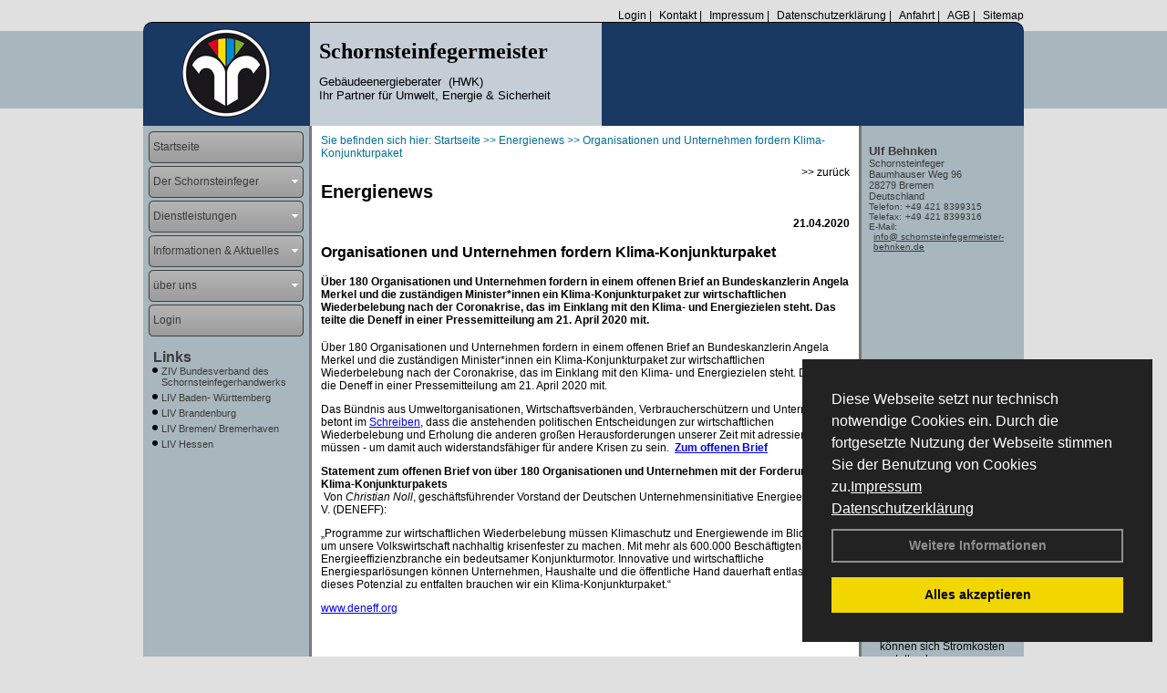

--- FILE ---
content_type: text/html; charset=utf-8
request_url: http://www.schornsteinfegermeister-behnken.de/Energienachrichten/Organisationen-und-Unternehmen-fordern-Klima-Konjunkturpaket.html,3236
body_size: 103932
content:




<!DOCTYPE html PUBLIC "-//W3C//DTD XHTML 1.0 Transitional//EN" "http://www.w3.org/TR/xhtml1/DTD/xhtml1-transitional.dtd">
<html xmlns="http://www.w3.org/1999/xhtml" lang="de" xml:lang="de">
<head>
<link href="../ig_res/Default/ig_shared.css" type="text/css" rel="stylesheet" />
<link href="../ig_res/Default/ig_datatree.css" type="text/css" rel="stylesheet" />
<link href="../ig_res/Default/ig_explorerbar.css" type="text/css" rel="stylesheet" />
<link href="../ig_res/Default/ig_monthcalendar.css" type="text/css" rel="stylesheet" /><base href="http://www.schornsteinfegermeister-behnken.de" />
<meta name="language" content="deutsch, de"  />
<link href="css/allgemein.css" type="text/css" rel="stylesheet"/>
<meta http-equiv="X-UA-Compatible" content="IE=EmulateIE9" />
<link href="css/css12.aspx?id=2136" type="text/css" rel="stylesheet"/>
<meta name="google-site-verification" content="55ezWPVwyuwt111mbI0cba6s6AhlC_JNN-UJyjA1M-Q" />
<meta name="keywords" content="Ulf Behnken" />
<script src="script/script.js" type="text/javascript" ></script>
<script src="highslide/highslide-full.js"  type="text/javascript"></script>
<script src="highslide/highslide.config.js"  type="text/javascript"></script>
<link href="highslide/highslide.css" type="text/css" rel="stylesheet" />
<script type='text/javascript' src='Scripts/jquery-2.1.4.min.js'></script>
<link href='css/gallery.css' rel='stylesheet' type='text/css' />
<script type='text/javascript' src='script/gallery.js' ></script>
<script type='text/javascript' src='script/ContentAssistant.js'></script>
<title>
	Organisationen und Unternehmen fordern Klima-Konjunkturpaket  - Ulf Behnken
</title></head>
<body id="MasterPageBodyTag">
    <form method="post" action="http://www.schornsteinfegermeister-behnken.de/energie_news.aspx?id_news=3236" onsubmit="javascript:return WebForm_OnSubmit();" id="form1">
<div class="aspNetHidden">
<input type="hidden" name="_TSM_HiddenField_" id="_TSM_HiddenField_" value="BxMJl2YsD-7Va5GUx1XW6vrMFpWkz3rf7xov9zs1dOo1" />
<input type="hidden" name="__EVENTTARGET" id="__EVENTTARGET" value="" />
<input type="hidden" name="__EVENTARGUMENT" id="__EVENTARGUMENT" value="" />
<input type="hidden" name="__VIEWSTATE" id="__VIEWSTATE" value="ZA58SVu4SFR7HO3IjPnFL6ZqEJIAadsTLZV9RPJZGyBjWiJpfj0hXtgUs7n7IgyI6tpF1ZqweFdJrDOcXG1+BgsFg9DrkkuW5l8/i8V3oksd939yog7KzHBBZO1NSledoKxf1XUq4vRqUCeVU2o94w1LbDfeymrdDu9GLtDSOOjU9AFcwqhqWlI4H85CGhd6V5ZUjy3sYaiQ/DdaFbxDKlCkWUu2ey+YUBHE370lQsYGfX98sy+RfchAraYXahYBhOU5THapuYlchv2J53WofGm+6sR41AxjFMjmEUsZ57mCxwZGQFAcJsmFo5D/9l0JotHOXP1uGe3D0k9Is1ZgY2BGAKgsa3wYsLNrMVP5K+/BiXDGbJc2oQCq5Kb6elVf2fOPYEqfEJXBoRrdgkZpgoFKq1uuCsXCXk3o1q2tjVSN807OiyrdOOF6xphgIDj9JnDhd0WaUslQ2tInHbu9MJLJjWRc/us5tY1CChHxqt1+D3gyH3pjbD3/Q+7jsO6/++AYmXqUEozboRPjDLduP9CDjh98q3xW/GNykQyyvVT0WvL9q5hncM0r7wPXnZkAfGmeuuS5RkPgRO27uTiyiqiQAG4D5ASU+EZu5gcI21nzRvjebvZkpUnh/4Z2IVXGtJLI5MOKNJRGxgklQsypsSipFZsa2jj8Pya5Y3v09HuQfSoTZVVTzhwYHuaPteNT72fsB+mA7QH3VuLkKR/dtjZ68yAMP4f8kmjWZHwODh/QlXx3I07PYPISWccqe3L16Z9CI7hF5sZsfNRPyMq4iSjVTNQGNxEzXutIgqdHByMywA0roO2RM+CijEk91OmZABghTln6XAIZeLqNJa6Fvfv+CbQrQKi9siX+Rt+/5uC2XUcYX5u5gsFoBGqOGeYHj7VbeZoFhAsdqjfEJn+4pG3KAWM6w+edgTFsVW/icg2JB7KmU6HIOAuVc+UXYukm6pxJA3mIqtDNeuCrelDWxkJvTkDS6csjQkUQgnqr3GzSIgKBn98sJwvdLySarxCbkijAcOahPKBm38cVS4c1dN5xNicLtQd1CYXMHRdO1LWC6iHtII2QK7sZoEMhGim59vKg8KElIhknFuACJODt2REE4ALuZEE6T0zl/uwbA5+6JZgbrZaEcD+WR8qE41gLCcfZb6Vg4rEgl/611Rq5YcHwksbTuDDNT34EHBSw1NWi6wdDUy3/8Nv/4pRwo9UFN75o4mPFuHCYxRbYWB3ho4uOhfxcyqSn5mxiL/UGyUjffl3CiLLUsPApFBmQ/+Ma4i92ImWhkpWDHr3qP7xYr2n2QdFR/uL+lmcSjHMoortoPLHG2g4q5dhRdDgvHqdCRCCrM+iMZxXnsZ4W9sRdQBUsn3ZimrAEV6aq1SEtCGGDIdBKuQb9+1TfNE47xpadmhnZiJNyalOI4bmhRFsg1vOtJvNmJjYAdw+T1RuKwuTrIrQLGeD8iZb+hYyF41Iau6Wm1oS2soNj1vLE1YI8cwln2U/yRig4DjNIF/SZ1Fu2otDDv7/ymNEVFy9mSI7KF5/HM9n3CdgOqTLbJDZlAEVqtdsUh+g0kPQpZrDODndQdqL+SSA+qoiCKZgBpsOFgiOHa/iU7dmPYNWkyO2Xy4PDXBGoGS4RsXz6FiqeJ1qlS+RURlZWCwRAP98dnFtngf+fFd5zgAX3PnGFOgQ6nena4N26/rWNLskb/DkjZ6pxfxPIp2pgHUkIgJLqVKdHSeX7AVApON8tHfkXVq2G/76GU1i7GUNB8rstNYlFI8ZsV14rM/SQLzCk0WIy+g1cv6hYyzUuzr/qUtFy30wJfITo9Gb8o9jzT9Q4bWh5LcDhX1iXbdcj6vi4n9NY5VoWZrhw4w7lEE6FuysTFBwZ3x/mPS6ZD8PNnGAIHcu54sKJJiCW4KIz7VlBVvvgdFQIh9+ozpfKudEnFXVAIeXlUnARnwogM8CrkO8wuyXBGwVr9yyu7jFKJOm2q1DoyqOf6aiH2yrsLueICNC1w80r6Nc/QoGtXa8Wno2ft8q9D55fEu/vkM8m6+FxRDDRUoLJcEuTQJznMU0w+Fbe1W6DmrKCTVjTqDA9hVCJAYONatlWN4Tgb9tosRPZt2Gh5qhGwteOymorH4f5nwuXO3744pMd6HmHXpgpapgEczXasT7y+SXnGmqpCtnAdeiTCwCMYkQylSd/HnDVyi+z/cZ9VhNEks6EQWGmvhzY7a6Gw9XucrdIwbLlqDgPemGeFodsCjf/2VfBRw+itil5XlgU/J2UK4t3wLaEyQat3X/wlxv69+cYnTN9rJ2r4DseIainK4MdECK3G2d6D3H++NAns3HiWPDulPrtSwm771+cvawrn/[base64]/YonlbdReEUZngOODptxZVxHYUbBvjnoMepwf4JqKOl/[base64]/[base64]/j210KNe/9jrnmLF9tJNJuifkOqW+1QEc4RFva3i6q+QdycdSv4RsDns/IMfyC1RKEAlaUgG63dofau7wxtyGkz7+ITBxxEAMOx4koFXcY/iMoiHQ19dJ/94OiONqDmUe6qo1QFay2UX7wiZEfFnnQehK5jHfRILgsREM+9LzAijINxYSCNRR4bEiggw3BsXakmSEioNoUqWeyugDNNCRkTCxy7/UUr4c3gopxjkBvydIU3o/4XcjKMcfWf1Aa3g2G9UVV6jMrb61zksUeulYKBI3gW2VDkAizEemIJYPHiMOHlWEokV/9MSgeRO6J8u+ZxImNulkK1yx4PipC6TsfYS1Pk2IboVVt0eBMP4Wb6gPbSSSDtA/rWwPwlD5gwFtny7c8Xu2bAqlq0ibf8tQJZZdlpSgFLZydicd55JFbDJDQV5M/8HRzDgInXtPuw8deZ/JOrOwLbGCYlyOumxHqflFW+aAvrDYSfINccirUQa4lZn+QqAH943dsVruKAK/KcK8ypfiSlfVFV/zWsC34sUULhjGnMBCSeiXZQ0qufgm+vFm+gNLztYMo6usxIr+YeCttCEnHAMdt+YKvZPb9jXD3BVPUd+W3RvieUI09Krzr95AEj4PYkkB900CsFiKnhFY4/L6yXLnIxyUMk5mQjssTfENuTc2PPtPZ1mzIrcUk4sdr+0ucjC7WTvriACbDwgXwFagUM6LiHd+98kfADD1nNTVEzcHVFz2Jg9BBw/VWugWspxzLoFTtwtmukSQagb1FoUL+APADlVVrd1ji6G4SGJp2bXuajPRVfwLGURJyX9aXpcOOEyJa2EJ1s7wJBfGG8OaRvH5Z6A/lBwSGnklEYlOXwhcIdFKv2gc+oZLQQwKOwqGd5pu1WtGZ7y0T0ifddamC4j0Sk37o+MBGu5aD4P2R8xHdXeKB+r/clF5Rd/TK8EOjb4UvPK8k6lTw6cx41Ib20qis2CaLSh5z/4g4Svtbb19gPu3Nx0m6reKBtzkFwO9225kpohoqiAQQ8c2K+g6p36k082H3J/ONlvjNCPxM2oG34CVE7KDIGQDq8wzYMjOZ9fuq8n4YnNTGaXAvOxppyPaS9UchK6Sa0buFVYEn5TTM/KcqjDbESL1MgZ32YQ7ZWbWyrDX/K1lzpjubC3YdB9e+3E9Gej5NqHILPMquaJODchu+nDSmuIUK5D6pdAMj5W/CAscMt1QogbwRtBcHUuJvEz3VjJxrP9FTsxQeMe25gQem9nVHbWUs6qYYpZO9QfeJrc2GsWviVZ+dtpTa85TeOGxSHEvKJ4m3W8KUaZJOLnn6Wcjuta8PYnZH9W9NLsYei7jX+6kCn3Qv9Vx8wieCAMVcsLR3VRvH1tYn2Con0qotsNIv43ZneX9uAwTmvDU/siMKHYCZE53GDf8L8cop0WVyN1D42loOlzvEMvKOquypHd7F5Cq6JQkyXEmexC3W97pNlod8rR6GOetKnMOlE9xiEaGDoxj6iyFrc2UfejcpkpBOuRlxnXSb7AwxsE/XDPDGrvRgRjxz7WuQE4VxeRPrF+oyM3vVqfe+1ux79ohav5YZ/mfreYgkC2uU/pK0x+yV5NhSAEamrwRzEVQ6HE+8yOV+nZw2uAxZl9KoejabQZgkHZZFd4Z+VHTugNEeavsP+huoUOU67W6ZzJp6Mj4F4PC/Tywj+SQMN1NHix+39e0pQgajNEXpy3uc1uzrZGMJBfc0qZbab5wkKySeeOHtHLx+zma2KCwXCV3y2pKSW4ohI+ITePBfQs4mBIY70B54At8smxSRX2dImlQq+ziPNPG3jsHut1i/Go6EaQwZhKEppXlwpZ8Z6OnnuO/1/nwoowVOMZsUMS71aAdAreGwSl3tF8/PPafy7J3rA1PmkPuy73Cg5zGVrnj7czTYXfkPboyltAzzKVCRmpfwd6ht/S8vfdyIWwe7kZXnwi/a8a15E0EaBbF8l4UcQQQ2Kvj1mfYclpzuva5M4hm7GZu2KxXQ/TJYx7FGJIzxjg2sSFH8iJ8g4QAF5SvXxlUtIxDj8mQrz3UypEH+Cq3VtJkf+77Q4HTkXr5SDTUmZpvWSycP54rBfLNjb01WzXokh8kBtXZjxEGzaNl9ZtlsUiMNP1WpwKYNPigWaW4MfkxMnJCX+CAEhu1coC//RRuZ1BwikedMaQkcdzSgmYzzrrZrRer6gXTjWkinbvuIM0zk5oQbawf2F+MTMmYGTG0YOgdFdAkT1o8Mn2RSOU/dBd1G0DfFnCWjdNL6Vp7sclkB/q0BjG9aFBakMK4055DutCh1HO1t1W1vQlZhWY8CPgDtcT6ILfSeLuY8cC0+z/9ojTGvDDv0XHTgXz4+iCJ7SL4ilZ7AAJuec6VEZ7Opjevjwn4a+C3ZNSduDAv5DldnlxFes/6VGdLSJc5fjwKNe8pnQdCO0FGz4xIUHms0friqkGPnx10zPN1IY7jI5fXjc6nVWLBQsO5f2Zx9iA6l19ZVhxRHeUCOIRn0ORMz0Hl1VdocFwrlfQo5+uAN/Rh6gFxtr98O3VZyDLSkOYSy7eXPcExFw6jj8wTmy8bbxSG9hTH1RSuB9IhDha75QLCnPI82+dul7WozL6f4eUUOSeNEDeQhLbx5ZeEz38hdOU7sjlfDZLAoXjLwkQK/4vyxniHcwWY72HaB93Rgd5a6T3j5M0Rk/ct1zYgIlLmT5hLqPV99y6mzRMpL+QXD0iiLR40dYt1fVMv7A2Dl7XneFYEEhT+NwtwdKiz35Vzux5CnSWI0fTrmrvhwooJe+tl0gYEuKwGopBs3kZAXuUZCgrgU2HIakp2fP4jyX1K7mLwy0Tud1ezj/uu4PET4rqYs+qLRIfYRYV/tulQAn0+Tkj2Q/E3Rg1MnDVVBG29j2LTtLNjgMofE7Nb6H5sVz6i2gRdIw9BOqv67m45LgmSJSyEtw26fXcZzJYjsKyQ0AUiwaf6ioEJlnjFY4vn1+ObaE+T+7zeWfLH8cgLvEVDLUrgU7/eTJEhmKoKq/bQCdN4cJk0Ib8Jptyvnmq1atl7Orm4OIXpPepx25gZfi/kFmflsxpMnSRFZLZlhc2HLm3hdTK3/RMeNNk7dT9049t7L9vVmTxfys7lPQ4OP/UAt1BIwPgpWBbIkV2sKpwO1KI1n6LfUrpINH9vtcQhEmx6ZRgrEzOHZVmhDJkSmoXuMVB6Gq5HqEqP6JlGOJC/eyq0o4j13JHjTxnu5aHHUbCOlfI6YY70AZrDuq7/G7nIz8S8gpcrGiNEA7/QqAHRfOBUehu7uXVFyrxYjEJsmJWeZfVRydTeTifrZWCugDdvmdUKenlreGRiN1BCqFzWDd2SuM6iuSb8VMiu3OdsPaTgEfRXR/uh4TCvhaJ1cMuPkimkL9mCjeENyyCP+LZkHaXA2GiF+2KokOLyqFbDsH25Z5j68/m2hNzSUV3ZhpNFcrMAC1rkBlrwZEJ8KhnMlFLDo3cgsbH4Mx0oKuH81/wdjDllyuFYEA7EIULC+1WQjh/4sdWcQrc4FEuEhEk1W4qerrUGz1cIiB+KqCmyTa9eVNAzdjI83TMpp7vDf3ARY6oCaJffSGCtQMl4VwCTfV5fCcYjkXdQE6e1X7tZqncbG+YqvGufR4zPrOCI8H4YpJ9qQ4Fl9rNX5HThZ43iydQyRBCwqUJlrUoZdynxss/NcAL3OOnJJFKxKz+amEDXljQIvAR9bD5a1oQJVfrMGEauq9vnbHWyxmYd4gqrNhDiguxw7HsZgz4u3m6yZFvzzthFD7Zr+JzQl8PegV+/0coDMznZhZw7nKA7KHtfpGcIxBhtt6hN3JWyIdfuFfbwUKom1Ir5vdF5u2iUu3vkAGYgNbqO1ZbGy+/b5w8S7Vdt34cuiHZCguQf2CIzf21/LDCCEQDxeTfWeHNpVyj9QqWC6Vt5VtwgWEnM0anJAJKr+HC2HOGMG5XkZmu7D57WcQNf/x/gVNd3laAJWLxk9Q5FtmTSgEl5LgQwXa0yVsCRQz9F97YG0g2mmkfBtCMMGLGJ/ktCudJk17bawHBoy+H44NFh8GXcRm32DXoWGWsVnNSyNr2dZ8ALUoqcvQPK8B7OFY4sZKAwLce3BgwnH8IXZuuDa603cNWPgNtniHS0sHD5J2vdwkeK8PqEk0ChqJ33S8jh19Ldr6ZbuOBLkQI05Q5SW9/LXl6D6atfW3dcmdW/K7w9tiqrAKyNACQBSsEaVLdNg9bzNeCmBgan3zDO8gh7SrtKDyZC59m6v61dx7yRVsk7vLPU9sUFh81o7Uo+MgBKxDq1k4Q9t/Oux94SN6Nyw2v/DC7uW5DZ0s3pnxYar6iLTqXKI4Vs69AKPsssLZFnoNqlSbCzTFgMtc+v19Z9tUfIiWH8mol7kqNLOvRnnveBWJPPBHIdlPJGQtqus2w5e3fVQRRp8/n8poW245Fag2ktnY5NOE/pPJMpJ+dodOGc+1A5JAI25iRy/mGoiFGulNFcqix7WJw76ES12nFZkdkgNT8NBeUAXvszHNiDD/V5xJ6cy5uLHm2553ckAruguxomfbzVPOcRQgqAuSWmGUWaK5P+0mj5aO2Y6d/PCoqhk/lEK6OrnO38ccKb5YdTWZc9I0n18uHBuZE1vJ/azbY0xRRCQ0D0HoX3j5///PbsyO2f9bnqnpubdNvlj/+Ls3aLlhaB2FX5T5Qsye2bTnWdgjvNofy5yJD10D0EDWe9nmk/sL+S0m2nYAGAEApv0KTfDTD5VrolnLMdRk9xE/zOqn47AXTmIYLxO86QuyHItrtOBh3NaG9+qQwtXurIuJ+ypAc+dBrSjun6L+zj1Jx7ZFfRvjH9Cw96mAuPGGw89kjpQL2qn4n3ExoNCO6xR/Z2xigCynlUYziYkKUU0tBmuQMGnRo1+7YTcS/Sqn4uKhiQKMp6tx+nP3FaJWzBwn35nrn8g/[base64]/9NxiXdv91yYNB6ulQ4oyL/KxTftT3YL6x8nKioMYFfOnqFizWUKjlf2Kpr63j899Qud5omEr5ylqxEqdVytcRlUEgOsDwD9FZATKMDg2sgY6QuXwiymQGRSjjhOZpMXNSD0xkUctYIvM6ag/2p1PIi16BcoIdkjjqbNujayN2klUMTH9ysSIpqhO2jAEon6gfTvhHsTeTmZMzVWnBA4eiC/l+HcbX7PyACeB/YGfHxdy2Y7/k5ixBa/3I/35M4VlIIN3/mxIoMob48PWwZuv+5Gc6cbE2yTv7fkPueqlinXjbLfbSGrVXMfnRG9CNx4TSn5bOKSK169D/NpqOok4RTc9vxdWC47OOjz7WhAazpWKaO8OjEqyVJAIPiswAnjXkJvFkdYM58T/arQmTDVevh3TmCiRJD53x0xVWmVRcLN1Qtq1QRIpN+d4hec8yuJaagjA1NE9Qg2lYW2rpMX8svIatedhHvQtFY7PbPOU+YCvfAEZ/BYM8U9RBROPqQwt2pqCTfe9jG+ZAEo6+/XE7RWEkz5lqyOgMQG8vXKPiXV7i/QNY7B+Ho3ICslMa2Shb+lPvs37W3M5yyKjkfqFQgm+rsANF0rSngro7flXrMqvcia1BF8gMArrcd/yrDF1OQw3Tw6W51xpUQSxdybdoP5bF1KohyyrWEFmGw2X+D/WCQluhxpDsTeKy7IFImU4tr4y57uXDrEqTJNQdVkwl2Zbi3VHTPwkWp/i6XvgAnYhjU6nFVHQdKRs1ZQL8b+tJvPF1Ra2Y2g01wO/[base64]/Zsr8MMNkC6BBeIOzpXxP8GJRh5v3ufYNUbUH+25NKNOVbF/pqYBF8E6pQMoqwIuLlJdpn91gGunnpfaUUQOj1Crs8nWUoAkJ9mfcfrz3egZBAKZke26j+H/UCuJ+/7q0nnBdx+jAnjv3Pe2vvHOWZKO81W2e0g6xHf2ENa3jH6fojNnMhehF+dvQahfzraX95wzCshOsWyawfTkRIco83rEZ7/OBy72MnO+zWENqXZv81a8ks5DNjvoDIWtwVycV91S7o+z3SJvn0Xz5aYFh/O2/NtIfibp03R+iTxqTfhg7I/AORGfs/2MmSD4+tomH478xn9ZngfCTh8UvH9QCMNc/g1dfS4Y4D1+Xa2V/[base64]/JRTK4JDJaRMKEjIZpCRTu+fT0gyNjJ+Ah4+cJi+4BnYYB3Q0iy3plhUF7b/maBbswpEM25cUFnpMBGokRGXJ9R7qsuSUhSs1TZPiaFmwWvbwdbE4oR6zrVTwhjQo1xRgtnyJCuHdigRYekbg5n0ofW/0+kl8R2nSeZ4WsG9l61kIL2AaORSqUt5iys0bsXMPWNBkbeHC1jEmuffKljXQh/CD0FyYetAWJdFXwG7V0oOaMnn1KX4yskhwZvSXjq9XDTX4HCIrHcup3r2AioLmSWWrKEyJf+brO7l0xUyTMkKHTm007TbbHFb2qwH1pNvvYHl+V/qks5rjUaZwtLWE6DbcPfyisv2bu1r4iKPWALEGNj4mWx+B9T4aDnNfy+5I310XOKMkmoGKCiggXaxDUr+0PgCe5HCf7/5N1X3G2ad/zzJuZnCLytzVOsailWAzJSuk1okA4rjDzTyEXcwEZV+EG+su7UOMYM/YFCf1KBtuUHR1pzRh5FpUph1wX587WdcEmievROI7XdlCYd9FGqtU49Gth3VRvJAW+C5EaXLGKAM9RHL1vvfgfYVAsAqq8ip+lY6dH0ksW+W3b5V3Rbpl8Rqm7+uVp0fixXeP0LOeWnCDGIucwUaU+8FWD0ov9337gP9oBz4FLhk37AngVM/4p01rl++4SDqAq+rsR6BnKwMsZa+UGzrLj9KMd6urBuEUNz2r/M7dpSR2gXzJoUNswkNVKVugnzhpKETjIw7BkgMYwZJ4ZhmpO5/EDQ2sxnqyVJd9n9otsS54CnpDffRysdJgyOZVF3e/dVoUUZgOxDVtYy0yNhQJTD94wRzUPl4XU2M+MvCAIhFFjFsH6EWJIbOGqwlaix+NRA9xXnna96YKYZ/TLXVPc/4ulbWCpngUfSl4NjGKr1n07lSC9LwNXsC+OJiZBJxPNj3Z7hagfMnP+vTMNTZeH8iQDGsNKf4Naezo7ya5/JlRbkUJ1XJVxjyt+9Ri7WCeB0gTDIsEeOlfl+ST2dzoizPCJnu4ZJzjguGEQl6SdQ7ufdL3c4fariObyLucig0qg9ZrkooDdG/tfOhgPfWsTPiuqccstkLZafQTkUlxiqxNh3dRwhp5fvTajN1QaZc5nS9T4MZxLW2ENRlBs+JVoJ1Q7Zxj6iXkyOjO1nFGeCBu1VMiH4PEEoQX6q6KrlRqXUMOlglXx4/BuO9dsALF0DfhAY0M0LPLfHdeX2hoBjgYRQs5zPF53gwAq7+/IBC37UJTYlYIkCKH5gZwtKIPhEJNSjd6GuXHJnzKDa3hfDfNNyqUS4enD9SwWvXfad2krmaRqPT5G8ahAhebLec8eaLDP9/I9y4rF7fHkvEU5L9Zb/lRwJtG9cAx/nHm/aHNdogSiwph5hTfo68XJ5Qe+el4Cka2OmbGCMtqbEwumAsBT4IagQlKpIaWWOOwwHt6lgk9r1YofWq6+DNsSH7QgQGqCR0fsFax46PpxPFuTiDH3RsKvTRvnAyiCH4Po42eAu72R/7+38bFP0aoO+x2WwEwjEUTqjQFD/DWMh9l2K52p7Hj5N4aDIPHBgJd6dkKTTekqNm19nuTg+97ylqhRkxoX/sAb+W7CzUAyOPWxSGCTyJikg1SZmmN4mFfV2ewXJ3mTdxUheae0CJQ4Nr1IWotTMBSKQTD6/FFsJQJuDb16jgkct1G9d2LW4PwE8DA+uwEQgv1NIN/TQHf715iSBEqNKBVBK78hVJJ6znJWJgAM645aOVXTaSiH7+PXThbnWYoEVRHDnoV9WTr/a7U5R8Nezpu586rkMK7odpMuuV7mVPXFAoJvsSycJT9I6ttg/JJJ4TsLyA7ij4Tkh334odrJHWBX33UOksEhPpBfOgLRtsl+0WrvXg+DVlBLi2Wo8Wd1W+0UqEOLlb081gHkuV3LUilQ0q6KK+kteovQTJqYh7imZoCrE0PnkdyCZm2aS9GiMvkNnLFXLeyE8g3nm85fWCr9T84eNe8/arp0kWPhYR1S7ku09ig6AP8t+RJJtezKE1UJGYHuATldGh8Szw+ecTUJZXdkVDtH3FbpM7hiYX0MIYr2pbykNyXT9rFmLRn8dgCJ0Qq8K5VU0yi2JSv21Mex3aWJQnyGRHfJ+vDBY1TR5v3IelX/xVEi2/2oBes5rp3kB9zPLu1ejAzibggzmYXhbebnWvktEHN2HEsHAfazWQvJ/iAkEYxiPK2gvSCFUm2hpiKNztvZ2tRfG+MbosIPANmMAHfUQeZw1EfdzTL4r2tBzxDbZMq+viFmMqYC6RRhYsRuorebac8mpIIBKHyTSYyXiuCEaVzB6fwqdb4zZeOAXEnXQlEjuqwaqMqLDTC6gkWfQc3/Hy2nky/Yhmk2mOsMEzKsZOAo1BveRGWx3HzFRV/5nDDZ9b6d/qMRakaR1HDH6vGLwZcQGMM0vesAZ1caSEpXoKgt0N85C5jgOmo8QVH2CGerCrgIdotsvuzgx7WLWlN7gUUvvP/KaXfQTXaISemsqNsBTJ7hN8L0WhJf2iCxyW0keE/A+8lkh2gYY+66mKP59zwbp44maI7vBcy/d7Kn72KCVP5SdFxBz9d8xGrptvoEW3wq4l2KCzwE2lSlUoR8JnEq6tEQnEH+TtOGsgiIrlz7DJMcRpWhb67BNmvIXznGS70GFc5TtmSe4EKDY3ZnfkzbL9gIttWNMhaY/89i+hN7xqclUmbkBuFkO0vM6xpI+QZ4xWsoyescGoQd/30xEaWRv/nqGPklX7W5bP2hl16+QHnsup4/eeSMq4GteqFjR7UhVQoqyOrODsuj+GMiv7vIZegvGZip2sFP0CCck6e+GxIqLTnSgyTXhZvz4Bxsdap4gahmMLR/29sBYdcjcjtvL+a0Liy1U4c/mo2n5+dNmusvf5id12zHR8GrvHbjNYl1jIM5bwDMENAL0o9jxuyBOzbWquaH5TMq7ti30Z6WwmbiISfXOvxGttM5e0nr690o62RwrrKjFA6Cc2brc/TQcogy+45PB+Hg+NOm6fJeLMxEMGsyAgwS6CxbK//+sOLB5Uj9Y5Hpy04Mozy+u0waN8C1zuI1wU/vLkWTVZ/iYXWWC8pVYFAzkaTp4RZEllsjMUR/SHoHSyUPL3GwrkeqAmJj3LAV2HwDOukdmwU7Eeu+0FKCG+HrTLkt+irZdLr/d0sIJEtclqd1Q9n7WcAZPGB//CeHe7Jxm+pI6UnlLodWBkJXi0MKcudCVs4GN4UwWUUuJYgNynSfCRS1gwr7FZU/iH49eZFUt1sicfQhTYl+xbKlggBmjNK1CS/2H7Xoy/kgIMV0wLpG6g8dNocGXlwc+Kve/5cKd1jT36Pmdj4ogCMgvKNK2uMt8PNDXFIDOSDwYhPPZeqhU3ha+9aNOmUFagg4xHr2nj2I1Wk6LG18gh1QasG5DqXzYhREWmCTtk0UneWpIeVuijgpkMeUfu3f/7TorIUYAeUO+9X+cujnR4/hpnHfIRSQreGuvhuXWDgkYRjYGLbcD9emfZgGUuF0ib1lCiktrvZc3gnOJXEjE/XkyzhCX/ueZ9uAoyDFbP+f/[base64]/REz58qXaAuYRo7TCZp+CndZMf00z+TB1l7IiwHJllbvpkazsjAjPaaG+KPIONwOgFnIMgEirMWvO8Rqmye8BHncnK1r8q6K+1PZMX6O9fUA2g325DNUNqTXv+L4YVk8Zkc9V1swGF7Ls2qd0UkH0AwMRxBffRoK6bIReB1ptgNzc2JOln4KE9ZQQzQ/wiVAYC3hfMaaYp68OUtrZhBQZJf/lj/6NaQdOM8O5h6Kf6yPDb8vtwMLzM1Lzk2y+1aCO4Sr9sJBjOAGZXqaToHSygWmQw+mv0B6gWEcc0VAB5yBQQ7jGdTp1OuzqKVxhtSrG/mZu7dS3xian5pELIJavpyVX7w/hL8p2qA/82ZLsmpdb+/AG/[base64]/FopYJKMADXFooZ0E5f6ZvsAOpookFVWa+gMZjUb1cAB1qsknX/uqxKHuucUdWUznRDniFe8Hz3meWpp/GNXn9kUDOdWrGyzAXPSGkEiHMMn7QVhHEkYKDSQhyIRYnczEexcycaNwy5sSCFJhh2QgMvarN9C7OkTS/w5np22MBmWGRldkU1kYAQUkonGL/Mq96SSgZgCgNpwvkI5BZX2ogLLLINsFVkLnPR+FBxOXQ3tc/OcIeG5OqNmfQBosSmIzs6cGTjEKAHJ/EAsyt0+m/rW3R48SNtTGQGzu+b92ctEi5ZDkZzkw+HByMQpfTMXH9uSHm8VM9ciEqa1ENBaT0EUj6VDnVc8lPMe05lC141x2m4yahobezCO0kMj596FRna7BUsZUGTCkN3rURBu6sXH01Y3dTL9TnkMOILFNSQQdFQgk+LY/3bXQrva782S/wQmGzvqCRsQYfgu3dX7haYhjWq07Q1/+EBZ+WH7rkpCmh4Q8HNMQaD0PYK7QD0gzAUTVZ1hlHK+TS/LZQgQeR/GXfp8hmazDewlXk792K8gEWE78s8ik2hizWwIYiTtmk+zo99JVwa73aFTbbQ11uq/WUv0Qhwqwwz5eME/00/GGgkBBl1Hl+ZWD6dC/FQmgLAK4WSW6k1sN/xESJqDpHB2rmcPFwIAQL576cUdAMsxC36bCBOrK/CfbY+0Mx3AtqTQQ01ZCxfhRZRgjqT2w2I9rHumZ6Ms8BKI5gEf3WpoJdou4386XZjZk7z3bKdrRbq+bdhL+v/X/LKyoNE7F4yFZPpvvpOD++Qx6Ec2wRtw8f5PDLl+EgG5et8JuLFl5V8dBZHx4KWu2xMumU+dDzRdDhdZPYk1a/PLqZxfW9e6X7Jmb8dt4EfUD1IoGesNAPnIwcuoKyREiBTb8BGSIobn46zf+8myMGfXfaDGTCjin/D0tuiS5srIKOZs3SVzHrmkZW0uf4qpTvJoh+e3VjXl7cWK2oJYoY0oRKNOsfT10QRktpBNVF9TXd9HvlBpVt1vLU6isWZlC3Ia2Ks6BU8JSds9CgFJsoYdxIeFheYyExQ/p/YGOsg8rhBrzyW4MwfYspQRc7+ya/N1ec8ru/QJJ/Sx62tKvJozh9GGuZ1v114WRAaQ8IH2147cp+FpngBRIX9oGW9o2hwOlBjNTR7Y1NViFDroa3eYqredDT6hvKEAw/QQjLKfNI5XD4Pa77A/ZV19Nq1pbtZJ870YFX4NgKXPELS/4++nbEXpzibp+3tGNvQopO4sKuj+YdilrwiwKbtlBl1FDEPEHLlRNOysrYy8A/W5XDB65FctRpPVTu83NRSeF+z7Q5jHE/tNgsF71vYvCnwIMAeogrP52FPV2XxbMV3BNVN8KICLPA+fEObZZ980DMF+6fDlZNILzbQxzlo/MaPJRhvVLPiGQrRgu+fBtck+RFpKKdK1sD9/Rm8DxA5X8URU3LAP/ErUn3ac6z3xE47+kKZFA6aqSZ7wam7AXMbfKnqCGyRQ/zmSKqRIOUlHjjDpKmUUPUs2xR69GY36IGDYj4Ajb1YvNdt05rBtWLQbkGE7Q1UWZq4Cz4/Kmdc7uXml0CDgdLAhq41uM28cUnZsniiggBPC388Cr2EN5Tz1QfUDcBljcsTbP0GwVx6zLSW5E5TZd7MIjqk1px9Bbkaj4ZGMAfMZt9XIbEDGvBxs9swAS680BvI3005uB0UlQ7LkBtuC8qOR71x6glvM6N3oHA05TVwtRoblbsV5/hXFhCdwnlgHSv4aRN4czgAAGq1RlvZPo5fECQkBmySMGwRaw4y/SLOBhdwxP2fyFqdfDqRDIUzlvLZFJyb9DMNM2DZHwCsaTd4oJESeFPffSSz8D9NwA+eFRZSlf9B7vWN8EyolSIQJN1iyFKd4lz/sxJPJcHobWn3MIKFVmfrSJKlbBmmtt6J3VTKcbebTIZ2ApXlfBSWibWl+tkYdmlKvx/dKo8V29ZeTVnW1Qb5vwMSNwI6tHBgBdVJNI6hkLcZaucyql49Zp+qo98E1HcUQWAHs9IW9DLsln+AQLe8dfYiEW982mxNCL/vwPXC7Dne02sB7m5cmsZsjwJ5c8LE8Vjp965lvcZrK/iovgBMoDXw4Z9/VTQoN8Da6/xhvGRso6WJyIsXqJ4XUCRGOJEYLwzQkpkP/1/pSjylBERh1T0iEfATPVA9dpnw/06UZBCuMcrRoN8ZxrT00jbltoS3A9Q+NlFslIW2cXbl+jcBxGB0tq903j1ukkSFN+IwBUlv51+oz4zVa4nL0GacSHp5wa4VN50dH/2204Rw5+u5VS2hHrQ2O1dHDyHF8IJqlIePXzsxO5ukIcZcOnBqyBIhWxYiDwoOFYFyZyf9STuQbFtmIY1WZ8osiOKwjS2iiFTZGmcTr9FVDPfenEtJg865eMsXBpyQVK9Z3LtN59MrDy2J4tgSyQWGkXHKjyTpcMvUkx9Jpd/ysBdCTOp+b9H4dUZ6q/YZY3mctKC3AX0GwDQAdjOz3DUJRllsE6QtnoT7NzlDmfIOSIXG9SLprOn4uM2iBCV92n5BAatQAR6KTGL7GmxDm+I+MXWahy0c6OaY/ZfeG3ZwuLXn0bQwXC3gYegtwolnZRCpN03MxXMfF5JR8wj5tsKSPMJNGVInZ1l/wt4yxXh1aIH/c2v6HiClcxCSCPSvBA3XCRqO4KMLoa3R5oJrrChYN/JLbVy8VVdLdfPg+6yQbtPARVFU3PTVY48b+GOsQzUBcBtgR6BhyRB7bSeO8c3J48OSUWWk9PKWxrHj+Tw6m3+cdVVpW34UauGy8hO4SiK981hbDBc3+1tNgjTcKaubHzOPJQdK3X5niGNCKJ+ERoJBHHkBaz+oOkSPoGVZMciCA5vHchZDCLcPLkpLMXj7B/VEzd37Ju6wSVCG1HiMfq5vFEXSHWIUAWBDBym1MJ5ayuvPLlfh12w/fVtJFUtPEMFkqJtm08PaAXEBFsNvIUbBvtAB5uiEsqx+YMLvKGvfUoikuL5HkXRLi4xU8LOgQdxXTTtUQnsxf89Pe2aZgwoZi3xQoQ670wwO9tZcmnsL5jBSuQm4qM76xAR+VHBJOmZmvMkIwtQTG3/3Ovq7dTxnfvLm9GLEmAfLrYXLkNokqnfylRg4G6mrKYiygExfPxmaqBmnhUGpukeE+YfzgVV3KZMiJEJmEHBHI/5i478k603/NIrrZ9YI3uZmRMrPYy6W77BKXX8lBzosAKdKpuVD2QJ//zONHqbJy4HnAk9lUWWt2aChKm6/m3djkIh/IXrE3qcQxDzOEY31PqF1cMW2QOIKpcfVonjSd3ZypUcD7UP0dvlX6mcN2FMNsOHGFA5ZMCcvjpFcUeGF3/sNh4GOl/DjuaiZv75ZKMUUXCkgPALQvuTwMx+Vl6Oon0d8lB1Grx7IypNAc6df2IWywSsgv2tCR/B78kcQ8DQ/dXZlivg5+yLDzLVbhthzL006XfEHaOfhROooLVYZmZFcjeAi0fO/rvgD9p0JKIZf0m9kquSXFo8IrK2eYR0yIgH+vGVnuy+HE+2hy3odZCNfdAvlM/oh1v1EEO1XBWeHaDqtL07kXXuD6ChEwtNyyWN9QO2vekoYBah9u5fLdvXVYgpOtZwUi1mZMKqwGKd6Wwm181key+o7ahpbjHfaqZQMIH/eRrOZvoYvDGEzdIvUS/DdJWlxiJK6NiB/7TqZrsXFUf+YK5uadWY9Bjs+IrXz3pQgvoGwe9ZXO8l1wNj93bbShlZRVhXGf0PjebAt79CxzrXvzwhXCl5SQWA7C4DMKov6BRtKRb4aKTjpH8tnPHU2MqYm51dbDNCbldo5DSF2ESQvMTykx/GEwh5dp+tF/NY0WnQbpyynHgMPaLHZAJSotmTcg+rdmcb2ViLPwzp8QHLkTnE7VEPfRqvsAJDSdBYNutJkeyIWclI0NYHsA5E2URJ3pZkvZz1XHFPnyN/uBXm8VfH4rTUN5CIkSIBjtJHkALvwfJihqet+ilffD4P+28exb89+22DiQRbUmQYfo3ClcY8PbdgbTLfAO1xXhuCDfigZqyOsdURAjul584d2lfnJA5ph4LStpgEt2NJJWMqhO3h6oqH5Q40QfyDJp5p+cCiw0gdFY896gT+YP3R7/FkqSa/9WKHqD4ANqQi2R8dv4Bgga39Me6BKeuDbEgY8Difn/GdvwbDChncMBV8D2pzcANw7qdbC9TYhHNPU5cPfWMI7Ew4HHTDp+ZiKzF8X9U8yUXn/k1rKqgjY26hmspr8EtZ0h6Nlxmz45GQWxHah1AEVMZ+8MWa11HXT+yU503El1Z1VdC8V7oU49PFzIb7tsNzqSF6FSBkJu6Wfu3UYww7EH1qLfO93aeUKDZ4TA9MVjByO/kw4XFIEkwYf0cyIsNoAoDpVzunexEfBRgo9BaroVmePH6NnqDPJW3BUajcXTlUq1s2DpZHAdtHBCNXM3RFYR3H865PnU+HDb95UIKxIeB68ITF6hgnmY6ZR5Gze+ICR8G+RhHsLDOfBsYHuTyVNGrntC5Q012qoT0YaXp2huY6APV9zFxIdPkKOFTlseTlIi/49CzfaqfDFRAqphXD+0l3Cu0Ae8scj6zE0XIBJOr/5dzrtdukAa4gyFRySKRSfwbThHNfbwpe9C+GhUYHRq7zhEkJOQhwqYCY8n1wvvrvsyScMvQF+dFQvN5ctTr4Fq0XRMTbAz2SGaxrWF/RisdtLdFLDkNJzb8ftnVvnMcPXibxDx7m1rBjGv9Puq88HEw9FM9cddIXumQRDY0FwAfvi236FgVVHkV0UWeXBgjtTJiOzHCMhbUAzqQOoFRXYgq/GLLKOU/WCz/+iqKIduVzbTIHAq0AHEimdnq94XzJGh9eTmunfzvR/66bU4ZBcCz7oXxhCkcPJmsMa+BOrmw/6fduWA3nEzMSL36RQbo2E8taNDRvZNQ+Wbh8ubTl3vSFuQHJSyudfalOqLt/NnzHpr0QtmfhS/u6Gwm2UWDDK8SFlZHRSWr3mjwEV1G/w+vI6LHNYYgkUL0Tpf8J+WSLfhzDQ79RCZpFcSqaOE+LY7lDXavG/dyOvnlvqEcIqjQ4Z7xW1cK3gr4Ayu+ZcQvB0D0tw1Uq2c9HtuuUFmiRQgM89AnGXqNQcdRzjU7WUcGI85cX+NkL9yBQFp3fVf8elgzRK9Jjz/C3l3qphSdQrn3bGC5j/T3GC/5bCfFVUp6fwY7Hc7tdokVUH00gLtl09Z++v8k9u/zC4rj0LI/dGYBvVdlqDN+ry4jsjK/KWbIl31e6+4dsrnpLYoZf6ha0rWOQbbyEFP9Il2VVvulYlkndasrHJP+e0i/UUjma9QgIyfTF9Jhccyzzu6A4NnQJOD5bh92LYK1sFycJ24A5ccKiZ54GybsbX4vVL1M6UIhVfw7PZVRvQSre/m8NnS0iXgJyDm0nM8RKiVGcNG8eU9R/5Hnf3n5bT6FaNMNNsAwjKzEE7MSGY2X4nS6OhgCMeXDFWoTtskAfsLsfo6oEZyO9TmmsBM+XrhLexqdy0MnQvxYHW5ifj0wPG1zr5FBAq/aLUNb1+UkApXRFhthInspFK48B2hdqwmn+qjqz8n7k+GnxtTdEYc5xYGMoqs5B+/nvhyy/HGa43MABDMHfMG4wAR88KZbudUTT+mpW+S7C2rEnNeZpcOhbivXJVV0hIV/bqvobQGHa3aW8HApjZPw1Dyrd02p87iVK+XQOMEK+v+EEOkxkxdbewXNSpNlgVGfqagMAjySSJS2KgOWuSSb4QpPrkF3fCpMfEheyqwtpaRQ1xeFP+c6Swccb62eaBDq/5MlMtJD7hb2WS27z5Quwj7hbiMI7n7znmvOqEsjMdWDxV3kAQH/1dFmaYYxZen4lNDKZJU+twOoa6w4pT0wmfOctHgWYYrufW1EnEEK236jUX3OkozAWm4yJ4ondVjSSRWYvOCPcdZ2A7kDLZfwZDCKJDXgxIKUs7bVt1hd8A0CElt7Ev8mzj76k+C4rhIYjFHI7IcVyOg5tb9wbNAddXDZZaMpdbpWqeJk1+liL/GRkRxwNp/CcarpmwpJRgOcBgoNHrOx1QIBBFbbfAibnUeR62AnT45tskapba8Xuc1c4jIxSSWQm7lqdN7CZGuW6kqiRHtbBDmrq3W0tUVGCSLThONVNLgRHyxUdW76FxtxQHa5ZWVl0tzIcPrEVec52cgOoCHryGRO3ux3xFqIjdJ03GuO+wNYeS+TPZ/9jhss52/cs4K32ZarX05H18spudHSpbbb5HWsqdqwQok7mEwz1EfPyJNIBGS2YjYjRuy6rAh2F89FjdAAKAQIYJckF4j4Xks1BSPmA0NBgjLZO0/pF9pMN6sNM/YB7zSTUX0d0UBQXMI6G+tJAfC4vvAIDqnXDy+/vwfeiaoHV58quA2Umla8qjfGBZQH72QQrrfCTWulMPRz+uqvlKS59fBtA+9YkzegNFZALRGJA2sxxPZGAV86VPxlJoy9/a4i+LO9pjtqQjDg8L7+XMz+U9RplPo2k0vS6GF/aBEJxjWhmjcXlf7JApavPQ6DfNPc8Euhrr0WLLHXFFFDPfgqIosNLnzZC3xnsXZcaaY0Drwl5MoSZoOS7rZt7JzJdN1a6F0GanYMyhGm4r6dNCb6ATfu6ojScghPqiaXbcmcyDGAEYE4/qMu1Qff2UJ+FCs3PIsxa8FJ83tVw+CTlibObu6s/jJElKNRjLqUw2e94EuST5sPvaqoO8Yq7qEUzOsaF/qSt47HBbk1c+GVubqtvAegM9EEQnfIoMNPW3wY0g2weTymVb+bRYOBSSaCkZFC3fMp+9F3UFdKDSvRtiL5wY2B3P0LURFaiFYjsz4lTy0wgy6lCYpBhOT2eVoWdIrzLFJMoN1uDvsiNujgZFjHAFJz7Y8I/+Lc9WBIVKEWg5YcZFaAhZjpyL/qolVVnIBQgGdb/Zvksc6WMXi+m/y+TKEpGf1uAR5i71tS7dGUziPS185x79uf4C1ZTUHZa/k9ez397a6z2sGkCiViE3qUPadChqzRhDDyhaPqs9rscdzNdk8TFUlQQV6/TntRMizS5aN698XxDBngz6EgvynBWmN5mf5L5hu2Y8Lquq6zZE0/K/7t48prp+Sg3J95GKtSdeftI4eKOJ/iVkYBYSZM9OBBnpNgGAFq28k4wwbCFZKFFV/FWsgItzacrWDW8Qm2Fv/57zorz7h8IFHu9thdODxyqqJ1BBlnm0EeSBpCTfaWC3vdENgUswIkZPGgzePUDGwgLO+utQQaiI2Uantv9mVqdSS2kwBuIiPIQ4tw9Xyv6FusO+kUfUkVmh9n4UGE4gJeT6oUMIHZoLU46/sRYQndBtqSTKvmUGs8GwRLGvKfI2GE0jo3BMYX92TeqzgmlR0vxSNbJnXrU1SEqfrxRoEtVznJ2zd2V+gG1JnrswBCpigvtSzcBcsRjZdedhRsDUDz78Ix32fj0Ind+eSMAyJbQ5ZIw4w+hMH4w4E66PAepw5E8TGi9VnePY5gxWm7S/D2eEIs5IqqwTZ0Ah+Tx+WCG3xBgwRZQOGgftcvNghcI21Y85KH+bmqCJsCI6cdCMPpqtq/eW7VvC1GnZZu791k/72wh0xQEbZrpCeRgXqEr+3fMUReaY8nbAeh35sIuwN+TumYDFhciOIsiEIWX3p1lKB4TLyfk4DN0JBG85H4k7uBsLqtoJf0Hg599QcVd31pFFXRjhO3QDapedyvgoPSuq+MyPSjhOsi9Av6ZP8f0ahAMeKGxh94AGo6/9pi3nPJclBEmX2t8SnhNuLx9A18kkLYeOxFEbjgH4mSuPKe5HL4EobcdU92cUwsg+EaTgd38pUzSbQZ/[base64]/TaybqgkeG9S4QdevuFdN/tFzvofqE/SgyDiVd7F14t/RISh7Ea2zBzgT1XxI9dTDlIg6wZyUVuHV/F+pt/7beKJ8J3jHUAfJO9/RjuKdphCZhRFldo6aEkbN6Yl6+uSlzNi4WgYcCs8H+ThWxMxi9r9YK9HFm4rCZrqWOn3JuEyxbzRhpVg5ZQE1x6n2pBZtUgS6QfVV8XpPBI90lU5xmOpFDCY0HHgu6p3oWaqV0Zp1NtjL7fohhtFf0TTglUXgAaAN/2tc9xXJbEqUnMbZlUgXP0n5VQQ2LR9ZqlEGFHcmCWgEp4Tn1+HX2liiWIz7fq3ckun7+NIynxd+xrH561A3JBOmKYHTmfJKhT+iLeqxLHABeYqLLcCGBPugy38/CPqGOFPG6wMK38kt6XWKRCpi01TtdpU12vcEcdjAchc5a3WvYCXcysnxmv0zqGkxBTSutJpfRUbiBK/onge8WkRYWQwiA0dOfZCvWr1WdsmXSbSfH8CLYLoEMZ69TxWhG/+16RnOEQAifbm3JBhv9mS50fLYXyZ8koFFpPur0jC7RqVOWfAMBVHQV5xpZN05yj5QByFJSDwXO9AWIOh0wx/0pB1Qi4rLQ3DCMo/xMTs3z9sPBciqez4wpVW/K2CDNYMqa0eOoNHtlNt61NsjdJ9OeuUpPC3aJX4yFNzErzu2r9ZsfiOgSdYMwBSmg94XnnAcqFDX/bFW4gm2xOLkt5t4Nv/vRrVCRgIfLk3C19ya1fDtXxucZmbuRGgrk4HgUXhvOM8aEdwHvzO1TfO6tTChVP+sv0A0zvZutbOtJBJh+AkR3fGUl91WkusrQ/gCubphyEGlZ3bioT8nb+JjOFh5RT4mutfvXlbsEnvALmoZiSQ5jVOcct87HgvP+QFel+vbUXZu1DShLDQggY2Db4D6zCzfFA4J7UUIhTNeqbJE/N2qC2Y1UoMzr8nRkPDc5Xo2Z8FmtuSGSvMsxnC9VXR6AxZLLwzjDPsl7rOJx80tI3ecTLfZ2ZgVoWEi1OgMvqvblBO8frJ356/OgB2YJ/yLsav8O+TRms03nb71X8eFNx5wJt4B3fneE/ovOU/OqvhYrWSPe91LA0OoU0a4r2ObTAzCAgKja0XZbW8OCkAfv1ycO28hajWkhvJOgVMmsJ+6oThceHOBrOwXrCQEAve2DVddWCKACBuhd3MoqD48RnlT+jL3je3f0Ys/DIlE7/398oiHr0YotLP3Vc+WjSHumC33jZq3/Sd32sWIU+YUHfurh/VYOaJphcyuC89tQcY4qhcFM4VdM9SBlrKsaMMJIptxzOWC5q0Hll5mCbIii8l3/LWb3fgWXjSsXNLhv2TkWGoIo6350e2Qxiw5p5kzh6kqtbKoAs9m+kiZ8QzTcmtFTKLCfl2wTBZhwneHeYNO3fp6ZnzRnF7JpXw+KhURJUpHCI2nC42G5V8dWODEiKx3q0McgfTTsNORsb5aREDANasyR3lk37c04u4IXUpY66/ZnN1wSNx6+pHf4iUdydiSf/CWVxNdHuS5m7AN04HnoffyOLIzKVyRXEJYwHTUeVaC7xvv9hup+RUtaSO5Y+0bpqiLLpQHkuic+scFJZ1WKTUz6kn49TLChMZNfoEU9lqBEgA05ZNavvGJ5KB6GbpNbFInwfulsK/2QNcowMzg135ulk/PdreIhhWvkIK0+f0/RjIuF7ghVOY/bDuq1N4FMsdmjDTbADYmeysk3FeNhGOe6YG1J4ls1Zv6JfPl6vS3SM4RPNTfyWXsIFP8N5QkJXiNPJECDJQCIdyCIpx4UvKdZSbZnBthWud/yB5IZqEkoYVQJyFwfILIcutj/[base64]/Ov1vCK0Amts7FIC3qv/hmV1Tr6yq5YtJBdWWKTH6V75tbd2q4PcWSwyHoXGU0l4ESBHWLAABbFK2s7YRI21mT/WSVDkx/CK2jTM4HSY57sAKAudfIy1Z6Y9SOfLIYp9qnU6VfRkvLrViNTy4AwIZQqZN7j6HOM4Bp9ebNzGxOOuC1QhgjGEN/MpoVApZ0LW6A007xKCSabuuEKazS1Pv19NT9SX7Knx4YN7+G/QIk+YF2rLYokO9dO/GEXkKK6bkkjLdB+dWsr15DlIHjZ9r/OB1d+jjxA/O6fHRw8e1OkgyBwCtvb3AeMLlWqd8ZShR/qXwEb/Gxma0FNGsVpTgoiuA0rqgPjt/OSXP+DU+XvQ9Lc7E9foliZBRzXipoMaeg4sJbizD44RHOFDBIR5zRL/s6/9huYynHNnfs76IiIrWp3UVXmSBSYlzw02RsbSFfU4+QqdHjIt+r2P3n2C9XbLHJAhUlF1uW5SqJ7NUSF9N0NicVjOEXu54eXlKeStQHWWuVTw9AqcdAPXjVazdQD+M7llK/rHkNiHXXtO9niU3RALti8IIOcguRoxrnZer3t0puXvSvttFBg9mln8+rR1zbiPgUvfeZWdFOpZVdtFVPuB1lzuYKszBwNxvjAyG8aVx6Kg9p5yOUdhuDiQ1m8KflG/l4B4mpeJPp3W7VdEW0dDgLpQh1I7qsXA7F0tcmLAzw9J/0uzle3+6MfK505vWJFV3f9g0Qexc0PEYAquXUitmpbOjHwmjhuqixWv9pIEZJUG7ut1YpUQ53KA4M53gQUg8mvt+8pTCaN5i3w21kpnKzI4yo3xCpQ//J3C5xc+enJ81nRPg2z226sAO9emkEfye4woBUlVEFCHFb4uvgYXRJ4Dl4Pw+uLNqiHFYeNMg3WN2fqgq5nKNKxkPydKwGlcl4FoQIqE/eJxhGor/0tVNcqFjjvOKxr9e9YtBqtwcdMJYU45nhjT9muI28S3dUSsCTn5x5OXh9hjBjvVxQJkHJv50gKBCOWKhTGiCxdP1BsQe/s6gIqHKgVfTkJXXYOtUWo5wE2Wsk2iaTI1yyb1IxA8FGqRas2A2C2rEnmhdbd/uu2sIWj3ln366HlfUVrPULh637mGWrFLrM/FVHQXGnNGTZrlHZwCrmsyOvKVjgtcyXCtsP2hDgDaBaFyz25P2QUcKbpGXOnIbvubke820h5WZhuQxVVjDjOpWMsNi1osNU6I3Oxa9DNyXIUYw4Tj0jrKDoNbMBBI/qgFODvzmetnZ0J3TdkKqiV/Xm8v5D+4VwMcJr0tKCwa0gQkKAxVCfAIFbs94S0mRW4mWP+ycEg31ciXVXWcZ9CgWHAvz5z/fM9Ux4k97K8UqTAUlQ3dJXqpDpCJ6OcujgiXC0nFn0Bu0UW8M4o25/XJct43+/BB2UIIP77Iyx7tonw+WT0Xqv9NqfUZRZXVtWj7E5IP+qWGqTuPPO9yxi5avbMpeNr37oNuBQXxsmbVcElPLT/Lt3IKLgibZW6gnNXhYywABdZ00YCkJ3hqSEbjUuvwINlJ5uC5o+7GDAlf6/3YRhbXsU9GOxkPof7IeGzZ2tfwCROvM2Ymd+7VIretVxulTTOmTnkxNfCnHcZSx9EFEf34VLGPADXKxQ0w+G3VBaFEz1ggp5g99sDe/bt7wOymY2a4pr3o1Aqu/uvkvu4s8Pai9Z2m8ZvOew9ySyB8tMzn8EU2MC+cMsmolJv9R+Dtaw/MFwpC7hIqjoMxqoMDoN0d+7QDvWRBudvEhC4g6OqTRLopKelRV/TRdKQYT+ROsl5w0mtAbBAbJbxzneQtLCy0hmnD+zU9PoK8m5ft337jzfkb/0+Iqc00C4vU/TIE/ZgcEyoO1DyEddwOg/G2op+Gka9QbwWqetkyv5SNMDL57jOD0tRFIiWd2zeL5SIsTAg54GKSp3jI9rWoFxh03WW2PxMVSOlX5RDrypFhWSn1uQu511MNeifMSZb4kwc1nSis51q08rUJMXN1XcWURV+jejxLKr3GlP5E+lvexd1axXLQA3a1wU+X3UxELUd/tYY611B3lmZvtTi/xrmL0m0PpihCgFblyDDwRqXOb4UZ/lbzhEL5Ityda2g57CxU3+atDMWo4gGeH49pNPe8ok1Gl1HUZ+RfZOSnaloNdAvg77xAoFv/Roz6UafsHb/ECH+fpIJvWPbzFoeSsXpdKqknsaSi6JlAvvNciEL5P+itcN6lF/5SH2hIucfYNqnORA2jfJy36NS5Zfn5HGknX8gg2RojWxJIdMEu2VxJuRqszaXdooc6r2Lt8lT5G1ybMtsaa5jbcQc6k+Z6FBzHSNZXy/pjBhr6MUSfYA7wsEwu7DNKb0HTDgYVy9QjrbB2k67Di5Sd7nLfD2W7UE8l8bIR+4oABGNIMpBwK8mLsBCaU/VYaZ/dF+nNW0XAeGYLGg+h5XfSVWlrVkZG370HZUm7VkByuad5F/2gEX/2frKyMJqfRYXYiR9d7o0nSNPNIF/bYLGt93FbYMW8uNmvTzfvF2zIq4yuVCFtFwbb+DpmP8/DLJRCmNh/aNJqywfjAyIE7FW9ERer3JOA7cqd5awWam4AuPBg+dW3qa00BDu3OzA8u6fNiyOqRRLnaKfdpTVFyz5jzUzgNbUtP+9HVI7RI35+cWChdoSH3M5vlD/2Pcu0Ny9YZ+QkU9IdI1nXVMycutn+YiG6gGfStB/mLKbhTOkp55hmsH8ELbbMbDaPrclM3VnUxx1OfyAxUxsGYl/BJSCfy28CAZwpDY3+ay+3kRydMD6l/[base64]/C6dsVW9ThwXkeU3XPCi1lysOTydFYVF4l9kPot7qvaC8seseIWou2bw9TV0GkmAEeGtnfJ0OtddJTs+HZleal3E1x0cGuJxD9d77TerpVig2AWTg5SEmV5Ow/pOhQtxiZAbAqwyZX93orA/kobs8cpA0gHL+BFTFF+ZUOq1GDeRUuiWQECZa/FlOp9Nu/ZMbn0QHfvieRecvL12fC0KFbkEIPJ6qQOhvklQGrOW8i7ernsuL5SabhWA5vITSrl15HVgehkeXGMPloEiWPfR0pTzzXJC0kvGPUkr62ugCbeOclw3p0FCvJdMyB8Xgh33jUzHrNPNVq3XrbsCHOO3hjC2H1rYACyS3EVnaShSqQ9/W/d1ZNdbZHfPFiy8QrRoTtWj32kTPgy6t+zbuV8/JINOiwgnprxn7rajMpJW3/rN7XVyN+8JbihoTtuGWUNA0p8FBa91IM5P0KUTwA0cjlBd5a85y4HGhLf/VzJThwyKVQkZ20YeuTyWr/5+kS0qX7g67mMXRKv4vIb9Q9OR5ij8ZVZdYb6YnOb2RQaBTsLgPNh1gqBixOm2AgASElNCKO6EXmarCROJlUxOiWIDvPAbbKYHP0xhKW1vPcRwfjMhs5nuuHx2/ZMolj3bBQKEst8nLOXCCWv87Wn5KvsFX1oYCQCaDn3Sy7ufnfn6jjc/YOGk+Q0x0c+hWHCOSuFSQfxlcjk5CAT+E08C7z9ogPT0jK/EIFoMmQW3IJ5lK4F7+m18WfVNJno70mMcQlCqeG2AWbYClb0McK0/pT9yXBS2n0Qk8GngfIK7Kn9SUp2TzpXB8nJPrf8r03OmkfzTPNMbOGbwXYJH+887/2hWx/ugTDflzyrfopyDBN5bt0s5TUqTw+gYK+BpPy++mk6SwBpgf0IXz054XtiqNi19GfAlEr5oeSYV4B/u4aFQ5P7TnIBOpnWA3OFr6yJzYxgvhAbTYT4geIH8DF4IMudom/7LCiy5MXhZxY4J436+KT8UfGlAShfxfOZ4lPhD1ujoPBWbo/8SPz2slFYGVLIMG/CrdUjvpPqjsBj6SYHuQedqLMDgvAno2F8Z83S/pvJXiZjr9S69bM8nXsXa0OZepKXkqqq/olmJ6nIc9RUlR613ndtAowY0zCa0mCFhldR8mjWnMw/CnX2/jmnUXXhvEJjDddaobvMnj4AMH4KDkNn0/cdn0FkAEQyC8Gk5T9QeB77kQajgV90DtgFFyqnrfO/R6qhsTiN2xAKgCXl16EQn6d0m2VwylxJT3Gnk3TP+NE8ILmbu/4+x0RsNHMkeBH0Z+56Bk38/E2K195yHyqmS9jGBuYqif27iOKiQaH0hBaaBy6vvJxl8ajj4GD6xcPV9MzYZskgBahmGdRyrOIXXJUBMocmVWtzTDtnjz8rD+0Qi+86f6kU2lN95gYlscRcJf3bqFWhI/MiWktSUu7ODBmRP2Ujx2W9cZxV3R5Knd8NtN6hFNAtgvJpQDlIFyixR7jsSl/6UNly9cE7Pgd/Fy+R4kMkSb74j9M8kYvSmUG0JuESNFjwMVCSTyHmya/RoefWY/vi5n+T0CoBk5d4So8xSOBvM40ekttqQAs6j6cWf+xkzo7p3SF1L88F9iApA7WVkdbzuYFCPxPxqNeSU24ChXgQrcgKOkRgNLlH5RdhgUtmiVKzHSkFShjw3m80P5KKfm8QKvYYgfipVqTSgP/8V16vGeqXzZAZwlIulghMlK7TEvh4dzs/1VzUohQI3L7Kti4SqmdhWzIbrdKCUbekSPRlMNQ8b3ibgXVP5VgBCbHEF7DaOQvBhso2q2E98RdSSZPhLPupbDOWeOrZZFbF6Ngf5tJXLcH16Wneo/em2uuRwMi4RLk+wSISLRqzV7VwRRMaqCJvhpe7GMqFcv7DvtbAsgc3lo5JrgwQGHyf/xpIpyT0yuv4KLzzsEC6Dvps8PVY+5Nohmu56bcFUC/EcqDyYT0/52HTOB0x34XIhxeqqjd0u8RG+e6EKbif6UZkg9kRPJEURqQm1xRXti7tHIh1XawlcJU0qodR5MYVKwv2zBX9/JoGff/w3ABZfu2FLlnwAkYXlqyeMEspDruOSAJ0gxoVOW71qw33xUu8Op8ZIxRYgNzW2yE63n1smv/xpUDAVTrzcbVuPJ0JyYq9he2KgCFRp+Gyl5X3BwlRld6oVjxG5/+8Z8ZF+ZGzpVvGmMxpn/W+kl5TW5/6lopduIILGSpHCVDnRjAN1JtGp+pDw7url6KHYhs3Qe/Z7mQIhvS06qlvbXOfHQPFNDfWp4Wvg6pkvc9TDzsJ+gjkqLp9xOntSOlu32RAAs6cgRkogADf/BmSHHOaVi8pJv/+r0SfrF6TUb+soiBEyqc8hEO73QlZqNKl8+I5HOXdUw8C8tIOJ+kcZITCw+KQckBbP6HohX9MDbUtFVrmzTCmnA1IHYhhYy1l2ay7EU1JlIHLCCrF2mnClbuIk+EdR1bIGGj6P0gYTv4jtib91+87ePVoZbde8Skcw2v0kFDwrxmo4fNzQu/PKH1/Mh1DOj3BaDr3nRrW8Uf9gtGbVznaNxkH/XBeEeZiKvINI0vRoKzVtJOT4tWZ8VZPayGlBfVmt/MXNlEI8vJ1cH+pH62eWOU1zXQNF6gvJ76oKpKpDswIxtQ8sffNilx1+1vIUir54CKQPURQdKJQyAzvkgKu+1gb4khKj97UlIEMFRJmG7TiK3AmNnkXNvVCzQ7HPjA8QBQykcpuYt2fS+V4u6RHo/pgoZqpWPYICLbkyMv3uJPRdo4JaQmpMTT+HbiKoUK1T0//b+HfbwYCQ6raHCX1Ok8SF5KVBvIZGlAFI7CVQatsVqqc50IPBl5FMGln7KehwlwtkTwBN2FrSrFVFBuJvYzzr943LfPYZOvxOVdO4CFW/87jtmCOTbKmZ4XIZ/oDXcQu61qiSZb9NPtxgi1qBT4VRYcRH4fZc5qFxlE+CobQAAqMEmsCkGpDYpiTfCVU3LILx3twDytyd61absA7OQOXUD46rHgZ74DjynaqWU3Mzh65VK6i9lw+Njl+wrqiGtXSLk9EuTiHVPwJnPYbjApjc4QR/eHRKNqHhsJ5xGFE1Uga6nAxvWVRDibEMxh6LiIuzjTinkXuQs8chmSB53BXVxWap8YSwWb8OVPfeDYUhHNHzSfhOKDdnyQ0QFSTFmj5o24eBiIeOYepga6GyT/TAGKcAt9DYHpiPL19wnJIKESYDgrLE+XW3POov0G1l8szjCFUUuT7LRteM5ns2w4N0RYxy47rVklekSSPZ6xBOrgxvATCM6JoCEiIoU7eniHOrkvETxOlKhElFqqCs3vGK0SPY+DY/2rqLzidJmkNKPw9F9uLDfuci2Kjys6PkYYcJcaOogmI/sm+8bMMre1P1RiCLVsWdfcHr8zpTCwG92D7VWusBQDkOqXP15sZbMkhbNXhcX0/iOy55zABItI+CSmW+Xha5sn623RZZOqadWsfF4+bphcNEzx4Emf9bwKtcPvBcuWHQpsb87U5/AbqiBPyrvAvTqcJKUOIE9x3yv8h12U2Pt402PF13K2fF4eiYTBjibU6RE/[base64]/shnGPIpft83PjlnjTw1MZDZwVPl0nLDgnhl9v1JrYkJuCeTnuFLoRvkzov08ld0N6KeDmfRN4j8JMo+hRmPAG2SdhOiOUmJstxklMWjEA3cBaPLT3lbE8jYHnUcsNXuY2PJlYXLOryjMmXzhTf8IWND0MiBn3hNJ5+RJzuC82mYcDXic26lp/2McwmUph17atdN6F9UgrwvA3G/CgXk6NSrOOCWN7u36mPgPGkDOutikHEdKeV4OjNEgu6FNYxDq+m2YNrnBhci7FwZGwDI17fcsYcfaWrYeRcF/DmN0ea1XsryXOOLn0yWIPBvdj7D+QltM77vdGo0IUJhPFnEl0aXjLjNMuWkat/V3Ga5xi2zJXEYo4OJOOFtpU1lJm5kNpaBDoHmAoTcgEjGefYRpdSBZyqnJNKS2LDEh59i3PorcZlsxh7pL0RYfrWGbmd2bwgRJUEA3W1pW04r4uJgTQk1bDRbAPSzBKVX4qKioda4TYddm2h9XrAKq3BD/zXjFaCOMUCFKQg3MKrlSK7sQ6nKALh1i35R4C/nSzTOONrHOKBy7KorRsr12I8XIjbVX2ojGKMOg/B0t32PiJ8QM+D8kTTWkt4k3IEdq//[base64]/fiJLsv5QQvzg0fd7GiVJ3LyXK3Gjp+yNyaBjI2rkA7uwtYXxxLTsd4Wm3LgeopjyjRgDy8o50Uh42mO5At4bWhqhuavfmNcfbEiS4nApdPwsDXkmuH8PtDcJ5iD9tm2t35RecSu//+gYbfg271dufFs6OYFGDB4OTW1HD9xLQGh/1J62a3EAR5Xf+LeYufOOJdNjGwgRfRs6M5C2/nagIYvInp1PgmN4gb+Qi1J8cYTsggJpy/ySp1B49s3+vBsBrUlxRuhOAUnsjUmRQOvWPUyVF434h6yVX7KR398gKkwNdhA0lVc4gTod3Ajdq2KjjoWQkYyYO4Iv3ziEUDTOvyZHCCtss7bKuupmaFLXaqPYvu4UzWZbldIyR+QcZDad3LwGD5WNgc0+sweTPlFKHCP7oQHVuE/wm/RFs+6ubwParhgb8q6NavbD/D8paKsMagvmwZp1lhhDfNSHOruyGBAggUJFQ/WM6Cavk97ROccb5jTfY/ffH99wH7GuBiqPuRUiYh32sW6ArPJq+ljxZC4DB0XOG/tcwBgEcaRLcAHM40TqQKdvg8aWXr4FhQVFxeGUMZMCtI4tqdImfHSYiwRCxkyPn8MzQ0KtmWfiRWvRQi2D0DO61voeS9E9S0mEHylacZtopgYICh7z4lb8B+1ADjGmaTlR5j/DqjRMtNESlY7zxlfnQQjinRMXQULhrDOh7tpQX5reKtSZV2PAK4YE8CG3wUdSzA+vOWeB8faMjtIE+2Nr1CT3TIUtk+acLES5emH8OdJRLp8NfFqL8uzWea4xH7q5Z1HFrubccw1CINNR1nENB/C5flwPaozP0XAIYZuEjPUZ8Hfl0uhj05RMFBX0X1na+TMn5z8zbSkZTotPLLW3bAmk8jqk/qiEnyWJgi96dgQYAuH8WttGnsAwolz35qrd9soDr3MRkeese1CUpNsTFNYtIXkg5Eo/ih64GoBA6c3GFYtt2tohV/7r4+XjtqbWTMaZTLMD2O01gBJR+Q+fMdcMsQMk4MPgINZ2EYUOXRDsBSVzJBQBkUoUmvaR6BWSpXteOjBfJla2Sm6pmR5spcZCnyhB53FViWpYqefYUdqBOjGtSF68AFOMEXVuiimsIIbIjUwU6yUIbVeXYF/g4wvzodFF5bvUAJwsu4RIA28LkkabZnSazgxYrejrlhph/xDf+jyqsD8A1u8t7wqK4bTgKhEHa5pPnphDeMys6dj+5kEZxoCtfzD0Llwqr5h/8xuMPi0OB21C/2vHjgrvV+OsaRWOpU3okbHMyiwgcPVtxsqN5ZMFSQQh4Thol6q666v/qCFKL/1rGUL0M+HsZeB69qcs00h6nNzqA2GRzRyj853Lad9RHvbsabjvoJFMahzWzfqhgv7QsLwz+I4hduw/DJ8c6ITwMmaP89NYckWyjcyG6JHmSNXMWlHsQLRM+hFKdjJQBIplTb/[base64]/UvepcwgQze7Eblj9LYBAliX4ELb1/yaeaidRrQRjcqAnQBnK2eLWOyZl9aI0B4ifJHRtsHx2AQtn25zLBf6orty/TE66rg0XBSRtpJgZi4oYsX5dLTnrr8WGIozV+KRWZwgZvl/CmgZYVPk7mYPuK/7KEUeouADTo6FDCEyouPqDQhGMnwb52O7FFqQh1939eHlSGXXhEuj6kxBJljOrkApXozzEqUoogZ/dkEkEyo+BF9qVoSq2jGp1yZ8YUxSTjXaPD8RJvDlcTTFhNlYIDfJIlYTXotOYgJzubfMAx2LnLtO7k0ujKgkgLVAtubcRedPozzifO1iSRzLxncht4l3hEV10UGOphQ+hsz3ax3ET030k0nbuXUukMn+miWueGl1y3MbZJz/[base64]/3XosZ/Lan28XmCjMjZMUUZ5YFWZUweXC57pB+hoAVYqbMrzhwNkMC6kR7QHQ2lPbqWUfWeeky+F8nTj8tzgxezZgqS9IltPlvD49NfGZtmeLyR/+OsF40U2P4OE4ddZKXvcxFpt3Q8JKH2kf1b515AYLTPQyb7s6dsNM31WR3y6AFoPJnTr7SvEXMczY0fcX1BdXvNvXohOtqx/9y0v50Pf+b3CPFEdpASG+Y0uy/yiDOz/tESxShuSG5yRb6yd9OY5zAKDnZz/v0hXGMaOAUqrf77QvDYmZTciq+j+9qa2bmC5VPOSYN6jDFXhKgNAHK5A/3IVHYnsbZJUSvjq7S8q7zigR9W2HoagDKif8Rrm6+a3uRKUP5PJub0cP0GCpOL+Av+Cgb2IiIWFLfzMZQ/ipD9pCbqCVe/4K5OECLBG3gAm8xaenl4CqfzfTGN6zL74T6eup/Tyn84wKfhWQnQSoOT6sOSm1Im/rxcONLInIlVBZLH7QdCPAbvGneS07UsBziwNC7uWlXcyX0R3STSV5W27KUEvty6vmQCHnfvBiRxQEqXSo4ssrvu3qtjiOybDr2sH1kebm+jOij5DPoUMCf1hb+ZkxveKwkAnMeDipz525fu+xSpJFm+QXQ/ok73V49104XdzmHLboywPAlL/6SOT8LTI6w3HN+T8OK337MibeTIwblDKM7cFAt460XtjmKCn8Zn92xybjiahT1Wc9zNZTLooVLNWuEHyJMw6Wv0TApVWRZKdwbxJvkzIyHbGVIvMVqnJgbl8ZaGYCxeosIP1rghGmRXRgBCvsjyUsT0Xfuzn9qUGU12MDd7Ekb6treGgeC+dkx5F+3LPcS5d/m1k/2WJxVaen7co1u+fdVUSHZYGwyD0OZsXvS+QpSEVKVYcXbzpQOl2fdFI73iv5+h9yxmUMF9tl12jvNGs+CAU/g5Yhyo5njEovqLt10jwA/zwkcNREmCU14Zih28yiUG1bzI9to/[base64]/[base64]/[base64]/aya6epGketT94PKhnAOMcQB6QfcthreyqfOwSynu8LFBd/02Wz9VCp5T/yqaoFT1N9sDAx+bWs/MfNVEh2oPbUMEd0dyjiWsGJQIEvDLJXf3vFVs9Q8XhUB/cQaNcxbC+NfJ8rkiZT+G8uDG4UjDTFzk0Btv01w4gsQiLiTrr8GiosdcjNpnzy71hsPHP/XpaguDa+47S1ecQ0Ob1dDmWypFGTcgiq563zGVEQY9mHHPxTFVT5pTqkjlakfwiR/T+krmBwJdfIRrzLcDJ54xNTxVYEbUkzLiWXRsKr4y5I8J5a91Kvtq5oxsw5w/2EEmNk8NReZdwppxJIFSoGYrVl259MpszvPyfn+mrl+M9dJOq9jUBNgszix7Ow7h9a25NOWhUGo9n2BvGZTubHULXGrBRDTSomjBPN+7YPw+I1QK+uQ3bN35Iyao9xh0YtJAEsv7Kj96INRNrcj5m+f5dtEcNvrj/NUBs7HfoB0suoHtbgj5HREh9cMKxz2zUVgN/PH19IwTWtoGHWyY5OqIildNTJGSvIOvaSx/HHTrIFd08XmqFrNuwWhMx7jcD3Dy1+bu5KkN2RnL6RdK1r6a9GvXmWexU5Bxr3KeEgg0Ui+8Q4uUFgRl5u5PQeFxeRRge01I/CAu7CpfrzyD2DdqFBwyUCndgh6CCRmGadu6lME0apcR2nzzT45bPLWASLmjVionl4L5lvV+wD1XXXnZkhXLlVxnmb/IaPfaOIUajSsTBYFrcLYLopkqq6K+jtLibYNFN08cgIgVVFcB+lbXnrzYPnAK53p8PGRGPf8G5IgzeP2iuzSN8oTVzVQFsccR+ogZUjv1QRTMoM8jO5a0FZUJ+AV4c9nKcj87GAqGz2KNkqNDB5JrGckSGAkVRs5kC0yEIAYEOBCZk3OPMqO4A3Lq7Ga//dGCBa5qwRTe5b8UGyyWM0CUCQVjt81OWe0z4MhzKlgdZmL1Elq3fleYnGBU/SRfRQ/oBWtuLhr3Sl8AbNX7Mx7GbyRdeemSUycP5Z8Ut2yqDgAjtuaY9YM2mmryPZCO/AhrEA0RS2nRTn4Csvl2N1oVGZgo+Zla6/Z8IKfICkNtohAf2tnJamvBKJk6GaV4z2BHSiNjMD7gtcjpoJmYZXFMVGqmHbM1fg7Dpa52R5FXj3HgNNtvb2cuzDpG7RM3lXTJA40/4U5voPwER4ru4/[base64]/IWqrIk5tY01t+S1xlsm4ca4qg5v29gxzm1sxYeQdihVfgzIrenObgPRPNhPHRdWpMehRryUa0UAgvewTvm62YugOwpTc0Z4mWwRR+OLiTM6zVGXXHraOtXrKCFvcrz9tOU0lXki/S5kPtc+1iUARObNB4I15c4N/2k5ydXw0MlpAs4njs4yCNb2Yi3zjeg+AX8H04YTL4rUhQjIC/LWXALrT1NT/FKMWd89FzwWZSvoVWC87r4hsIwE3zaPjteSdBczmQJiZAbOY9v/ED3Mcqo0tDX5khehhCKpaH3PSk+kX08vM/h8pd1m5M67pgsT5Ht13n82SBnRYBmjjqgLCviS4elACLwIy1N3ULlBN2x5ONWBVkLs6FhI5rxecqwc20lyfbbCezg1kt4zd6WmRMW0/NSfaGBWNmjyZyDLoejXl+GFGRbE3kWN1B1EwgC+4UBrCkc7ylJCpchS28paLJeKJ8bgkMTl8nqmGfPUGzEMApSsbUYyAok299gd/2vN7QtzEySftUPc+/x6e+f57le2aQunmNmNtmajNAFimQk1AwcSEM38iq8wwy31jUKVyv8uggQ1WornAYg/tHMSA8DY+s3lX10chKs4SH+Sdvu+5uMmRcUqSYPWe2l0EpD6KUYjyvXQJUpZ/T3Afgd44u9MyVX/[base64]/1dlmYB5K4m2gcM0qI+0Uyb+P9xRVnTjQMcCFdmq/62sEkpv2xB95imNEGJZm8lSJ1tqOXPbueK+cBdMsYFi9qW7B/vOCs1Neop/TKdyl7A5LqogOVlZVBdxthL6gAnpXa5w9q7Ot/KAkFig4VxbyFBg5BkewuazmXmzqV5P0Nm60Qot4pUA1Ae+lmfJcTl3ErTNZ2BDPUx0nCaFWDqVRxNVqaovRW6O1Ace0/fs1KkthJJH1r6Sdue1ryGwzTKQYfuBtZCY8KuCTrFGWNUqodyFke4j0TRGt7f2PwQlRdt9KZ5bML0qQtnGmo/3sCuJQHGZkHvUrzUyAIrbL5qDOwMxZk62NURqcW4HjEdn8R72mNIsqIkv/pZNsOh/dQxYksPNTXhv/ULucT89YHs4dmrRelaCgbXG0S/Nn0wm54OW0nbsctP+YA/fPNyPsaFx4Pc+/KrKrONtkFvidLzXyNYXcSA7UptAns3cALHpRsqFmLmQpTNAwLGyCN3DS0snHdOAvJJYI0qUlbUWznchuCseYmwn8TOlaWFD4ruyv8fLy913DOhJEtUkbArkqMwd/[base64]/C1EMoZetfZQIKvf2E5W0pYoXOprN+h0/n6PkgdeUBW8PbAfDJX9dLHqcjjf4D0Ifu+0vyYHDIzuP04aFbgtvf9jqxKsXAR4vB4HH8DGJ//gCliJ2A5v6vjOoY7AFMGL0637XAkMmHVU7o338jP6hkXtP+hd9COlq+MTey9/KFENuTbIsMA0/AF7OIhlwI91kGqp6eXQexEUenkI0UFBI7hmwQEhwVT6gWn9qmJHyjEXJCx0HLN35DT62i+mtWFD1r1V8OknwVIoXwI/+MBWdjB+RtSF+BCDQvGANQ4TUZ2OpNYeM2X0T9a1FrPkTkb7OVjlo6Yvc1NPD4Te/S8qVeV1qmaxFbbfw7h2wsHM1NGybRgeaTSObGagv1RFaHxVsU1f0GXhhKO2r6JHmCTCyKlJRTe7ZRgJU07obGvNOxfhdRbVquqVgvnGOFrP1Si4w3fw8KTkUL8GQRiX6wEq3q8xhZHElTg9WgmtPb9WCQz9P8haqlthi7VU9uxBgU7BN/mrvjvVQnWLCKxzbVxmg7cxb6KVDeEEEYPlCAnUOsLBgNKE0mu5aZbEIh9qE920y8D1nGI2lmadDFEqV14Cv7JV+GKbNRK8u4ScOoCvG9dQsun7yQ3XNPYGqRvANlLacP/[base64]/6v0zqOAnXmCJvUVoBiIyOoJ13zQ8QXWxeHNuZPwifrWH9V5U/14Ap+PUGBxpcMXLEBnwtvjmUNkkNuYdN4s0IccDooRDqBXYyDSIAdwJUL+QPv3Rusk1gX3NDsPe6alOUlTCtEdoG55BG8CioSK/LxN/UizghkzKIa8bEbG65G4844JpdtiKoxHMxp/uYgnjsGu9XWUkdrp+s/n5BweYpQ9ehrtGl8B77v0eXrkCPvZ6nfs5PEgt3mulcNu4IKqHbwu6nbFXoDzNXyWRQkaddlDwVkf/JlK78I7k5WVN03IB6GFpBeK4TznC/ElKwHqCKaE+F9XBJ6cMGNJ9Pvqk22TkrEhhauU9PXsWuHddmoD0yw3beoyrnLeInBjOikEX96a3xObV1u7jy6qajIL/SQAq774OicNUSBGwVVnyPs6ENTZE1R2BuVh2PbyMZJL3gWdEAMZuE54nnBE3s4VH9Ylwzwn7B3rrgNWZMrO1yql4dHm+4os6T6WVHLP7N2nXEZO37Io1wwis0BW/ap9jRJIpnWPL3Qv9omVd2cTvy/MEY3bhArWvWmfjgipjlTtrjoB5WUGGofB3oyxKdsj+dPC1luVcQZ+j1URv4UQLuFCQ+kG/DtqbAwSF414rf0mf01TIf41+LeoqbGpAU9LTf/9exkAIzcbgRyo94ASjmjMpaQXxJjsR+6GjwrDYPm9ZZO5HlOJ32kQUV/KM9LVswr1OHeHEwGlcV5mJJk4hmE+g4y1+VA+p5qD/mGCI0njCVjsbga0oURh/1/tiXWoHGZDRlVmmO/GSBFSZ4fm7h6ByqjTLCnkQFI1LXLcwLOntCEMEfKEHTNWCIW0LjK2MlyCKfEgVVP4QsPPar/LDAVH0HO29DJgs4vzTWIDSvytUEowJiZm0VS+4vjDomgg3q0vMKWBZPL4lNoHzDVhL7UmG3Hqdd1f5IzhiCczeJII/FuIbsivpEx34YBEUH0eCOIB23P08vUQ6Iup1iS7ynWJS3HaXmcR0CzNGKT0WgK4yzuAAl2Iwpy1J1JijTouw0GZ19yNnjHuJrMGKgHjWW9SdcNYNfRGaZzLX1fmltsL2ftq9Mks0SKgunmLjaty1SW6X0ffUmRLGu8/jLUNEz6VxO+RPzKjkLCcXULeFaeqzSPFIxA9WxO3uMQQjSP+mK7JJ2lub8/gFXhe7DLjzMUNslbiS3FCXIbBnVy+Gn3smEfgdbKY94Pr0hH/4tNrCL/KhzgnQXrC95G3Mf3d3XtdSFKEAyY9OQFaOfY/370f5f+C9IySl/mcWDMX7ZXNQ6isWF8p7jUP4fOAP0o4hJxjlhW94q5ytK0Gx/WWmd2jlBh+jDCyLRwMp0SpTO2k08K/VD58sYK/7v6zlYGkxOyJwTYbdHyn+qMjiqTk5CqauEJ9+y6CJ/Pwlbp/50vPIZzF5IX5bxJle4NQ9gVWU3H2Hq/8avpgqlnTg5Eke7kuJTRC7I+o49wFZxY3mYGK1+Nbq70dVUS7r6xTeNyTBeXicdu+StH8zkEPoq4aNY3wMrS3G4xsgZdNv1xKuVY0CBY3SP/yZuMWgaGu5RUWSRN4UQQ7E4g16kKZsBtBdrMvwJ7DKKzjGQTYrugvD9coPSh/L7olDXRTPdEqyJ8HfZ1nci3xJ37GzkUisNiVHOU2rdw6EYZX/O+fRIhaudYVId3WzQHFxh2c1mshYm38FRpZjCv+mygmFCHVFMVx71HFxWlcpxpdWpLAGsXN23/[base64]/Ri4lkCNwRnom/oefYXIsDu+sx9bS5Ljv4ayNvTpelDlAOyzKjJhPK4ePLdQQyaR+bWWjUJGGWGRAAnDbzrw1o3ZOIXPhiEReCpq/mQ2QenXdyZDMoox5f9OkNA64qfzhIBOZKHm8FC2LREBejnQDUgToh+ypUOLCYWfijGff6zMuRgXatAThuj6ZbAMqVumOzoBWBbObDaoh2Oa80dqwJ6ptBeCGn+kUqtapFWbm7i9xl4mrAfCCZRMWI8dk4c23NGcItGRLB86fhsNMpDp1Cc41VypHHrqctfVRi/rI7cl8W30f4wWUTrEn0BIog6mbnvUoMTS5tA1xb20iFvxrWWHitqLbaI0SVoKIlOaUapVVwq39yMxeZW7jZalXDZOS2d0DZgq8JAVVlOmuRYqCtqcdHDrYOdA3ci8SxvQAYNcirKXuE4aufI+/MmJv8qEEmT1Gw6WRIffIaeqQFesxPzVbpa2chbwYasEdqkRhzKXhAoFBbHTklzs5fZsFF1tVKcjv9PT/fOajgJroatcHlH8ShnOjLLw2wea6uPtQTyNozWPmZQth42e18xUP6RiDD+attUbDMCnqtQQjVyBeGaw3p6ArBpVOG2ak1FJjzAlDNPpC/n1yBn8JFwxxFLW+9uZatOsVDmJtjnceDLFzrjVbDq7359zI3MmWXTcLtUjjwMr4TvdLblfIUkXLrorqiWmHW90gcY5XLHiw/JmdteJYYxo2iAExmZ0re0UYqQxs+7bOcyQQW6E96QP/dwmca2Axm3Zr0h2pHWRjBwXsw/96yObCAJMJ5+e9Wpr+/bXb3Bg2EZh/ghPzC/meu5sQzk+gMJG2bVTIkQ4vl8qWPQ6KUi9QTFliWF8vJeSOOj21PuEQs/Zw98le+xCnEDczgHGLqlqDpPf8Y+ezSMVBf47sqeP+3L8dmVBPq1HdW5smq9MrfnCpo3ukiMVIWCzMViUyIzbz5LwA4n63MpUazqfHiGeuD8QaLw18VGE/kOOTOlSNv1vh8L1DN4ADnDlJhTSiQRQm9gEB4GKwdo3SbaLnplpmuCcuQ6XhIn+TmezdPTMORW7I6tlaRufjkZyxXYORVo1qUOTrghYp2I3YgKL79EAEaAXr2FEr2uAP4VSRzBhmFZKQrHpGXTuqy+YkreGL5ngP8qi4PyHyDe+z/p9SiLnJ8Y27M6jH6UqlSmsQO7UDRsM0Q3ujvv8NMkjdcT3hDfCM/guHUbFr1JYUVThzJy/V9/jfVoBI+LjRX3+pgnN2tGGaugEfbnnQGpOA6huTjkcTgTZV2JN/[base64]/ipwyq7WOAYGlf0wH8nzsqGCAsFuFsPtw2xZgA5ULleWGGgzJKlHntXyTzwJzYs9SUKk6iiM8IPBXsg+keyub4ECUALoL4tvbPqL+bQgSyyUR6/vRv6qNnWla9+nH2LQGPsFwuXhlEnI6y/n4FYCmIHrpryLBDftd0aAgZZKFQrItvMYCdrOUtRtIIhAug7dvHuizmpQlFykzukI89NU9ycddIp0CVtPBpwI2bUI8+NhqKSrwNAk7WKzDUytYq8IRmEwkFDHenvc1+7g3vRkjeFJQ+5sbn/XY45Utys7ZWiRm5+IPS4xvE99yAt68HzuOmU1XiThOuQRBauJ1TpRCFY1nIIE3JblU3cc6Zif9yLLuHroVKlyP74Bn9I5+SSzLs3/SYDdfwsGDZ90UTNO5BzRlmV0OgIRXUtHBT2XnHhBT15JgdlfateLo3vgughl3CN6wt7ANDfHdLs1/8SjiD5C2hY4FNqi8/qTrC53uJL0iM9SbphMBsmA4X3jbTg3gKO0yb1Ksql1CJriFSDaZl5vwlxBjR0NC1m5u6aJDIPbamNmiyBYJv/Rw6CiiHTRMIKw62n/NS0ZmmBNZTt9BHHCRpTNKwqr+epD31J/vfrvx/CytGatlPZmgvAirkeroN1SlBssdSOZqpY5RapJC9rIe1i1pL0Z7TaGc6HIEcMukZvS83RRdcntD4/IUCzApyyDr3CVHKHQZfa+to8FxtJr+UV45nqYYBWvl4TkCU/Jl0ofqQD/rNOuyekXHLBwIYzHs/oUVF2QgK2qVK0mJYkzve72dztRerR4K9YsvrUSd/i3iLRKmf8UBoDJ7o/QwA8v7X4vnvIzj+S1l/ZMFffSwea11G4ri48FEdi8koYy7xG6LMHyy8VJUN+eQosY2V+G/oBCJrXzRqy/3LEP3uz+93o3LIDoCxW0F57gCSAmgqRPJ6j5wJtYp7d2bCMnR/MN6bdMExPC4DTD7mn9rQBZSufnMY/j4xTTiorGArFI1sR6JX3NPWlc2yBRkto6bheZfD5kM5F1eHlPvu3ZpwZPSpwZYGVgXId9jT4tPEITruIGV5gpaRaAgmrGE9b/MJv7Jodg5E7XnXbUIt4mo7Z76TiZMnHxhFPRBS+Ql4ZhopWAyJy3NXP0SDVS6mGYKnG46fptZDIhVCWJ4W9flcBZ9EL4F2PYXvd5WwKxXPn8zCiL+zwPvzqGvU/VCFaZmvAyTR2ciPMxHJ21ssf6R+fMOreUDksW+483P+MhaSRZldURjsKgrF2FK8svQkIPJiW0jn67bqfg5b+IvVvBeKgXYzBe4zNLX1sIehFpZ/11ZmtFIMTHVZMenTPxVNzGP/f3UYrI9lbh8DJRRDtLXTW3mb+VTGl/g7ihym5TWUILRBWeC3nRZ7/CDKdA6Qbo6Bql+q7cbBQ/[base64]/40VHd8xPAWXeIby26thFye47f3RffLDu+mSWeZkXOARW6YRCgxEtKk8M3dJgpO2ZsxixAiJ3TZ6YpBK1r02kNersZr7Yv4oz/wOlCfPDTpcEaxecf3mgebP6sVzeSZycbFFog33rcAJc2sITbZxmgnU++Cd/Dv0hCMBeqE/Qw6yGEkM0VrGaAtWhbpm0Vme/Zz+LLOxi4I8e6lIjWlOD+cjyYNu4IiNkXfMq8rn8hH8O1r9FUzeKUHmYQTQxkm4e/EaGAFqWIF64LMui+Km9oJ6oNmirVvmCCDE6be51vFqaB399P6P2JUponp+opLQdOlx5FblR8LZhPyAnVyzTWxNxvXRQvF+FY54woSOs7XMx0WPtuprJ43ZlC1E5Hqks8hezLYjHbem3u/p0Mm0dt0yDd7T6etJ3H/v/2/zRL3sFsPPKCSBRyfcixnv+e731NkZDVDTUGbhKINKpIEYlKdQ65gEIOW8rOwMoCo1DM+AnWxW8uHAAo8o43yN5gKpEDM3tgF3G4q654ujOqguUKBX2FTzmtFbYOJ+sU4/z8KYGXGBJOovZXOg5CBw1+HUM6XdaN0Oyn+ELEUg57MTNwq0xt2UpH+wsFnVYqNXRgvVCgQsFB7/9A8O6MGj7KYKyKLnJYsBUAQn8t7axnS/NM1owr+kk7FY94TnCaIrFeQfz3LhgaWcOb6jUVIsgRHSqElSsygsYInqSCi5nMpCf496HzEUwMKbHgShRG0Tm90VRKoAH5kdD9aMX39Iyxz1KVpVS99xZ59WQzo1kGp/FV3FjD8VFaHXZmSUh2OliAX6j1hltqi/YuoTAfyxYMKqrtMVZtJC8mCYS4W3iUPNTz6dWs05bTnjJ2/kuHwONxejOOQ70nXZ8R++EeJzVsDPfyDlBIwpr2oBeZtwtgyuF9OVYRMng6nvDNBOQkwxl0ukA02SVsUNJwNkUOCf2z9HUIxZ/irX7eqfdtO8zu7DsdI6kS58nLoxgK8EabsoTkYQIQOSXOXBUk+afEHPQj4toICyogQjCzCUlS7Bozq4bdRfodNvV+ua0+zCPlzpBJfIBUVTNjCfaxdfJ37K8oMa3zgiHLdNgXwRZQg/[base64]/ZhHHlDxsFEqE1gnT5Mw753kUkk0CaJCFS0wX/RIBfiyPXe2Onz/tLnRjEIfMhapBX8B3WW0D5gj6tSV6atVQhKoQ0fz8fmALkwPu4F0kQHXyrIXcnEaDY+FInkhgm0wd4qelWgq+VMSUCfKyhA5f6+VSNRbnF2Qo6cr0hgZg2N6P23L9z2mutt8e/EkIU1fgVgqlK5H1YM9x6+EVOoKzW7okW8fNwCxQ8j8PbuuXERwOKJqz6BSbhNjKQZ+G3VM5Xiycll1vTMn7zqif04H3sFXnyaQVr3dLXo6Dx7yUaqXIet8BBG0fSdS79rhDgONevU2mVqXlvi2d/KXBYkU3EqJM/DErgJf31+9e9tarf0QqtOQNzrHZp725PatBjLYTq2Aivw+GxPBoZkuKqqaQDX8U1ioWmyXm8kTs6Sv1S2yxdn0t3cUxnMgqghCw2LUKhMKiHVJGnwf0LsHZPCIapabFDaetYWv4+b8pGfrTTQWMKw5hgeXk/gj1NXzZueLYAZMNmNYpVfwXGkkmkVBhrHyKcbuoWivJh68Hz/Fx8T6fYFxkeEDbVnnN/7ddlOvO33/1M3lVs51F/Oli+9NwtgJi5KkEkmbmixKPnwWNCmiWeFoNSVBeL+MVUbWl0aoUhv6RqD0S3ma90fEE5GV+lNppaC30GVX+yNIyl0VlUb1kG/U1WMmVKdDyit/FXZ9hR6CStOkjeXYLC5Yvw2/2ygAXzUQc9UhRZFEBWXzKxdw6y4s18Qo6Tnr7vPft6Fx+DZ5wf4JuaPQDKgmpPfhMCbQf1VfTtxuG8lPPDRRZWYkyyhHaV+E3CtV6QGrBYvKH5lMm7wrfS0aPuJIpvUgJ4ShQIyiE/ZickcEcWOFhx2QUsA1u1xR7eQZLMjKWoHWzz/+R6K9upNX5TnWhkLz3QAm2EYHJ9TEBQcmq3XhXQnDNSDLf60S0gaJGiAfIzAOyuK4wGOFxSL6u+mxp4DYTNj01pAwRKOJRhgX/9BG7Za9FZ6t/wtO5NgFiVxNcg6Z2HAHCBW1Zb9S5FkD+p2RBaIdNup4sicbfkU7NT0FBQlzFda6LhXnOhM5KDgxq/jfyLvWfI2fDuTtDvImETmHBQHS/p5wV333P/nZzumJjyim2XPofq0/8LMQc6v2ugiwGlLx5vCMX7jMn/v0QDDVKjF4jvsnNitki002y1U5Y5CX14hEFCZJmbFa/x4GXlw9ZkArGir7uGCgEkeF7aMUzZUw6fx5mB59abWehLyTQv0VQad2N2IRvT66HFSxNqDfPDNPBdUH3sr/ULNeMqSpwuNS7hACOY1xWpz9tem6adIb1Jj+PpyhjKfkevsHpajqzedISDnCfTzO0w7dtv/mqx9nJa8FUoi+/YQ8PA2y4bZYh+KyLokSSaZ2QMw8sbluMwjxxvBgGtt+gdIX5bvea7NdewrtOCQnKiHPrkhWx4SkD3jWUXSAuBUBR3nkCX1RdObOLXQPFNy4/qRoKH7A7DCIMxJhypsT9aLpW3V/GbKzmKMg+pNSvYgFaeAXfeUJD/rtvvUfIocSomiAUhUaRqZzyEV50oci9Pnicle4zy8ltXx2BNZK1a8cGduFn0z+zoCbQfTIEpYbu8k9q6s+jRkFTwKmycFAN7/Sc9/Wl/5e/kcVdCcDDLTK0wHoljANyTHkpSYV7Jpc02681PJByJNVc6/YlMCYZwcuTk+oVkGyG+3/IcO7gY2h5cuVM7pHmeDZ9RcxHAeWmt6vpQC8APbZ8mnYStAZzA1hqGA/1q/sKFT6WwDRLpbs2rs40K/YhZjrzmobrNJn+IeRqgBcoNMKVbeh6OEwAGCSO/W1Rc+2jVHVqbIibj81I7qKN4fU2JishoA2xKZ0TJz2ym7yQGHXBWwrUjS0GbUKpL2JagAYbaVmTrG4kmFzPIhsMSE+AsByoYeoKe+/ut+9t/fT+1SHx99/0TgyKzbnISLyXIkj2vQzK/Epx4O6cNh+e/YxM1pW6m91HyxueCb3qeZbl16YFhrgAo5LCB2TGlfP4YsmQ4Naqegdwk3gVFSAaIg4Awi1luGXOszt14KAUwaVq+jdLqT4cMPcWUEZScES/9GQsh3Lf65lI/iUc1ZuXLM9xX+BL71HggojbrUVNcDeJGM7SPOpTVXTDooe0vxZedLEkR+cM447VEYG7TH83kjmgZ50q2xVuOxY9YDc77yAOdDAPoeDFJ3cNU3ALRDHn8sOgZX3oA9YNNBfDH+b/nQAIgjYVienJ7uYEdNne+EvsxEKSZhFv8tp5Et+Bfznj0wA+WvZLLSQO7rc5vGNAuUnd5+a5GwWzHdVzqKefYBVNWXGYsHlsH7v5kYXasmNXy3PGz1+OnorWUMSdAqzI4AniN1dOo4szJSQtxZuMgC7ong0zbQw6aJ6ZBqSK1PYVUp6LcapGzs8mE/8BNGIyQ2EUlvB8BhyCWi4C0C23EPLod8BEaxpWxxvBk8+eMs+2DT2/tkJGsTxrfHF2CvDjKWiR39i4TQLsUFyhrls6JHHegvimOW0chrD9Xin/zbUI5QDZsamW8TwGkcZxjTqwd5omg9NFytQ5F2UCWwQH1W/+NcISJdL7fzc6y1tfxu+hT01HKuQqeQ0zgsagqqGKPGRVDKNMOHAUetR7cWx/OOdlDnFpv7p/EgGudH2SS9wAmIvKqLVERBtmhDcEO/9KcOrUi3HY+WF78WGE+LG3WBtvjF3r5SZbB49zZ5+wTOIE+SVkPsODaur4Tl688z42aFq+sdvkkwqBqiMF4zloo7+2NSUKSztCIR4q/5Ws277uHtL0XVWM+VKKhzlJ80CQ0PqGFsPfQqkDP+77yf+E35tm5AezT4UXZYMg+9TYYuHoXIgDZBLOmivQBgdJObd2d5JIF0wqdeITrLk+En0/cWW1/hX9lEEBEtQKUpf3OK6nHnZXp77MYHL6NMjpwxRYzQZ0ZDGNRQjmUGcVeHwkbipXFpwl07y8RgmNYHv/feLvIu8XhdCQWxZWt+EAr4IEr8ZCEaYl6FdtG3goevVM2Eh7dknxTN97U7znvhJbhbWt7b7xFA2tXT5f5Y/6CNafJoPNnkL6oQ/+hk2AdrCk7SCfvEP+ylxe/oOAcYvGNHGVoZ5ff/1p+RtUVJ8lWhSizh5JFW7pYUggnoaA6uDtyhQbYXiQawqyxXRvdqiTzVXpDmmwh2z/uXFbqVEITDXLurs+U3b+mwLcu799XCmnhiG0INEYae1lAst+Q3yD94xYSQbS/2pt3vHyuWuCYJ2mCiomRA4ieAF+pKcTOpUWYopSX1SsCyAoWGy3rsjbe+xCl3FLXXEqM4HRfT36GykXcG/MKdoFgNRd7rS+/N/lYmgtKGqTs7xpL6WpmVaPnGi1dIyIs6vqXF8Tu/QJyfVi37PAmXfnfem+zXFnetOkZJ24dE/TkWqy13IbqiKX05MrWqepynyKSFrp0+Azhsp7BMPnT0XrYpX9QUCUGFB3W/dsrlpuv+gfDjqcwCqiRPIF+WHp3m5S73NhdM4UpdDeNvcjJgvvdstbFjRuwZFqhiIC5hunWHUxYALdjemqxOOTFpRRZGoZpdiaCox8/[base64]/4gRSsgg2nehOU97JnRruR8eYGRsrpxb9rpllkg5sUCk/hr4kTlu8tX20sTJDwYmtJEDjNKyA6qbjpluZaDjzJit7av/dd5P41ZcGiqGaa/SvfE8qj6DkZeo1ggM68vqQDvSgl/9hQJh2gzKZw==" />
</div>

<script type="text/javascript">
//<![CDATA[
var theForm = document.forms['form1'];
if (!theForm) {
    theForm = document.form1;
}
function __doPostBack(eventTarget, eventArgument) {
    if (!theForm.onsubmit || (theForm.onsubmit() != false)) {
        theForm.__EVENTTARGET.value = eventTarget;
        theForm.__EVENTARGUMENT.value = eventArgument;
        theForm.submit();
    }
}
//]]>
</script>


<script src="/WebResource.axd?d=pynGkmcFUV13He1Qd6_TZLpsGiQWJm4q4S0nrN41DBHCfZs1j4ui1QcvbegECjQ0cfyS3A2&amp;t=637100574060000000" type="text/javascript"></script>


<script src="/ScriptResource.axd?d=x6wALODbMJK5e0eRC_p1Lf4M02e1bMCkDNMrgEFatY-D2K283gZ2vOBhkcihJ2h54gg6pefCROUQhxdoSrvrkOkdaaxlys_TsYGJJ5OswtyEKhoq0&amp;t=4efab3ce" type="text/javascript"></script>
<script src="/ScriptResource.axd?d=P5lTttoqSeZXoYRLQMIScOzHZlsO7hMNEEm4jymVMiYTHUvAY0jPVy6latfplNWsjF5vkYJERqqpAcgLsigy9nQCx7fJthjcBAhkbhb4hCTVqudo0&amp;t=4efab3ce" type="text/javascript"></script>
<script src="/energie_news.aspx?_TSM_CombinedScripts_=True&amp;v=BxMJl2YsD-7Va5GUx1XW6vrMFpWkz3rf7xov9zs1dOo1&amp;_TSM_Bundles_=" type="text/javascript"></script>
<script src="/ScriptResource.axd?d=XGoPW3Unw0ILT0eb9sSUa2_n_CtqAbOilWr60oMUEZNphHuuIgF6ceNFlrsYQdIo6a4WVJ2X80GrprUz9NSptMD3BUzHq98bRhPnLhEzinwiTNFyv4D0q1O6Aa3ZfhFZm7wf9w2&amp;t=4efab3ce" type="text/javascript"></script>
<script src="/ScriptResource.axd?d=uvA9ANM76Fbpm1FfUlagnWPraeeNYdNNMnrmEx5Roj5wwjyCUO6o76CmMykj375lJqtH9abSDMOZ9g2dG7890UZz5QXuVJV1Qi4oIAwhvvNQcJ-roz1WPl4C2o43mb9Wa4ya5w2&amp;t=4efab3ce" type="text/javascript"></script>
<script src="/ScriptResource.axd?d=JS_DoW8mXrcuimF4iulDW8ecNYYuvj0lKNNcpzCR6kxqcm72ahE3uBJlZVyWM8MFTwsL9d2ERSvySUAN2j5ya5yKlrmCyWT1Gom-J7AGsWR-zxQzeF3gbgOS0lFxgqFfnGO33vZi6UyP8cegGS8gNch0Cgk1&amp;t=2b3608d9" type="text/javascript"></script>
<script src="/ScriptResource.axd?d=J_68lqjlbkwc6YgpZsz2M42lbCZMpPINbkAmx2DE8yE3Y8klNY5KcsYH0fCrDz3Z-R5Qf7pZnM-uReuHpkt7GuyCiRzI9CyrSeL3ZYrnjrAmZGZVNgH-f53T-QqUUcEUZuaIm1JtUq3l-45b9fMA6REl3O6-nC2iRcIlKcdKMkOw2kTba9-cjBZTgNmR_EFxtfFtvw2&amp;t=2b3608d9" type="text/javascript"></script>
<script src="/ScriptResource.axd?d=hnmlBoThjEk-LuEasQ41rG653_kt1ZP0lLfcRROmZVMJI3TMu412skmpjrfZfnIyDaUHja-_9rhmB8da9esTkhRIghpvAEdO5-XeUfIJcb64Y20rTiiLpEW5yOX8bdTzQwgI5U7x9_Pz8twxQAc3tikkqgE1&amp;t=2b3608d9" type="text/javascript"></script>
<script src="/ScriptResource.axd?d=g3k8tgB_JicFM7-Hj4dqw3dWpoveiTGY_mvSmQ7tWjtvAHBkRWonyQOWs0cE_Cg9PeVyK_pDUQh7aJNS2_Q8GjoWM6Z7kacna1NGKzg-U9N9jeJ8DezpoCyaTYkupOabL1HwOB1ACuQaEpI8luLINhNvgVOwR90cgBqPmGvmr9LSg_he1NNHsnCEUAhWaayt3ZO4dQ2&amp;t=2b3608d9" type="text/javascript"></script>
<script src="/ScriptResource.axd?d=Y6Zk_0xLmOH31CJxdk3EGXbFHLZodlgoMV3GnyFHCRfbQ2mjOAkJOLzOXH3wuN1Wd1jNh7ua4nqEAvAgG6FRWfnluBUHEnBfdDYKKDDhtMYrAHYB2DUT2JrR33X54PeTt87HC24lxqnWsaDGYbdNPP_nhBfDYeUvql1h-Y9DxZ4kaWtjNd3HlJyW8-2Hx6rFhCzf2g2&amp;t=2b3608d9" type="text/javascript"></script>
<script src="/ScriptResource.axd?d=4an3aBQ51365X2J1w2rUGuXN-7PgNofvpOMMni5hWtbioE36ub9ukdfusWYXVPs0faFlY-nr-LGFuWEjH74chldy0JWD0jKW8f-sCUDlSIB-Pw0Jk8HILhfXfQQnoiDsMKMHQwo3k9OIENpV46vhzTqErDFvKB4jMdz16T51LjVYBTtUS9RlmRso2ivgrO2toRwtcw2&amp;t=2b3608d9" type="text/javascript"></script>
<script type="text/javascript">
//<![CDATA[
function WebForm_OnSubmit() {
null;
return true;
}
//]]>
</script>

<div class="aspNetHidden">

	<input type="hidden" name="__VIEWSTATEGENERATOR" id="__VIEWSTATEGENERATOR" value="B5C85E9B" />
	<input type="hidden" name="__EVENTVALIDATION" id="__EVENTVALIDATION" value="CV6EwBqH7mLVNNFr3/dBtm3eZ9Atr4iC+CDwdCmSJKFkGfVUcu6oqnG9qRdiP/7FE7+IGPnJtoB3X3RDM8yMhxG5zhc6pGiZW8rSYgV0tMS8MZmq" />
</div>
        <script type="text/javascript">
//<![CDATA[
Sys.WebForms.PageRequestManager._initialize('ctl00$ToolkitScriptManager1', 'form1', ['tctl00$ContentPlaceHolder1$UpdatePanel1','ContentPlaceHolder1_UpdatePanel1'], [], [], 90, 'ctl00');
//]]>
</script>

        
        <div class="main">
            <div class="header_links_div">
                <div id="web_links1_StandardLinks" class="fuss_panel">
	
	<div id="web_links1_LoginPanel" style="float: left; width: auto;">
		
		<a id="web_links1_LoginHyperLink" title="Zum Login" class="fuss_link" onclick="send(5489, false, &#39;login.aspx&#39;);return false;" href="../login.html">Login</a>&nbsp;|&nbsp;
	
	</div>
	<div id="web_links1_kontakt_Panel" style="float: left; width: auto;">
		
		<a id="web_links1_kontakt_HyperLink" title="Zur Kontaktseite" class="fuss_link" onclick="send(5489, false, &#39;kontakt.aspx&#39;);return false;" href="../Kontakt.html">Kontakt</a>&nbsp;|&nbsp;
	
	</div>
	<div id="web_links1_impressum_Panel" style="float: left;">
		
		<a id="web_links1_impressum_HyperLink" title="Zum Impressum" class="fuss_link" href="../Impressum.html">Impressum</a>&nbsp;|&nbsp;
	
	</div>
	<div id="web_links1_datenschutz_Panel" style="float: left;">
		
		<a id="web_links1_datenschutzerklaerung_HyperLink" title="Zur Datenschutzerklärung" class="fuss_link" href="../Datenschutzerklaerung.html">Datenschutzerklärung</a>&nbsp;|&nbsp;
	
	</div>
    
	<div id="web_links1_anfahrt_Panel" style="float: left;">
		
		<a id="web_links1_anfahrt_HyperLink" title="Zur Anfahrt" class="fuss_link" href="../Anfahrt.html">Anfahrt</a>&nbsp;|&nbsp;
	
	</div>
	<div id="web_links1_agb_Panel" style="float: left;">
		
		<a id="web_links1_agb_HyperLink" title="Zu den AGB" class="fuss_link" href="../Agb.html">AGB</a>&nbsp;|&nbsp;
	
	</div>
	<div id="web_links1_sitemap_Panel" style="float: left;">
		
		<a id="web_links1_sitemap_HyperLink" title="Zur Sitemap" class="fuss_link" href="../Sitemap.html">Sitemap</a>
	
	</div>
	
	<div class="clear">
	</div>

</div>

                <div class="clear">
                </div>
            </div>
            <div class="header_div">
                <div id="ZivLogoPanel" class="ZivLogo">
	
                    <div style="padding-left: 43px;">
                        <a id="StartSeiteHyperLink" href="http://www.schornsteinfegermeister-behnken.de/index.html"><img id="ZivImage" src="../images/design_12/ziv.png" style="border-width:0px;" /></a>
                    </div>
                
</div>
                <div id="WillkommenstextPanel" class="willkommenstext">
	
                    <span id="top_label"><h3>
	&nbsp;</h3>
<h1>
	<span style="font-family:times new roman,times,serif;"><font size="5" style="font-weight: bold; color: rgb(0, 0, 0);">Schornsteinfegermeister</font></span></h1>
<p>
	<font size="2"><span style="color: rgb(0, 0, 0);">Geb&auml;udeenergieberater&nbsp; (HWK)</span><br style="color: rgb(0, 0, 0);" />
	<span style="color: rgb(0, 0, 0);">Ihr Partner f&uuml;r Umwelt, Energie & Sicherheit</span></font></p>
</span>
                
</div>
                <div style="clear:both;"></div>
            </div>
            <div id="MeinBildPanel" class="MeinBildPanel">
	
                
                <br />
                <div id="KontaktblockPanel" class="KontaktblockPanel" style="padding-top:94px;">
		
                    <span id="NameLabel" class="NameLabel">Ulf Behnken</span><br />
                    <span id="AnschriftLabel" class="AnschriftLabel">Schornsteinfeger<br>Baumhauser Weg 96<br>28279 Bremen<br>Deutschland</span><br />
                    <span id="KontaktLabel" class="KontaktLabel"><div style="width:35px;float:left;">Telefon:</div><div style="padding-left:5px;float:left;">+49 421 8399315</div><div style="clear:both;"></div><div style="width:35px;float:left;">Telefax:</div><div style="padding-left:5px;float:left;">+49 421 8399316</div><div style="clear:both;"></div><div style="width:35px;float:left;">E-Mail:</div><div style="padding-left:5px;float:left;width:auto;"><script language="JavaScript">var name = "info";var domaintmp = "schornsteinfegermeister-behnken.de";document.write('<a href=\"mailto:' + name + '@' + domaintmp + '\">');document.write(name + '@ ' + domaintmp + '</a>');</script></div><div style="clear:both;"></div></span>
                
	</div>
            
</div>
            <table width="966px" style="text-align: left;" cellpadding="0" border="0" cellspacing="0">
                <tr>
                    <td class="LinkeSpalte">
                        <table cellpadding="0" cellspacing="0" border="0" width="180px">
                            <tr>
                                <td valign="top">
                                    <table id="normal_Table" cellspacing="0" cellpadding="0" align="Left" style="height:100%;width:180px;border-collapse:collapse;">
	<tr>
		<td class="NavigationBackground" style="padding: 5px;">
                                                <div id="fNavigation">
                                                    <input type="hidden" id="UltraWebListbar2_clientState" name="UltraWebListbar2_clientState" /><div id="UltraWebListbar2" style="display:block;overflow-x:hidden;">
			<input type="hidden" id="UltraWebListbar2_tree_clientState" name="UltraWebListbar2_tree_clientState" /><div id="UltraWebListbar2_tree_Images" style="display:none;">
				<img src="../ig_res/Default/images/igdt_Leaf.gif" alt="" />
<img src="../ig_res/Default/images/igdt_Plus.gif" alt="" />
<img src="../ig_res/Default/images/igdt_Minus.gif" alt="" />

			</div><div class="ig_Control igdt_Control igeb_Control" id="UltraWebListbar2_tree" style="overflow:auto;visibility:hidden;width:170px;overflow-x:hidden;">
				<div style="height:0px;position:relative;">
					<input title="" type="button" class="_tree_f_e_" style="position:absolute;margin-top:10px;margin-left:10px;opacity:0;filter:alpha(opacity=0);width:1px;height:1px;font-size:1px;z-index:-1;padding:0px;outline:0;border:0px;" />
				</div><ul id="x:1716493480.0:nw:1" class="igeb_GroupContents igdt_NodeGroup">
					<li id="x:1716493480.1:adr:0" class="igeb_Holder igdt_NodeHolder"><div class="igeb_Group"><a class="igeb_GroupLink" tabindex="-1" href="http://www.schornsteinfegermeister-behnken.de/index.html"><span class="igeb_GroupLabel"><table style="height:35px;width:160px;" cellpadding=0 cellspacing=0><tr><td>Startseite</td></tr></table></span></a></div></li><li id="x:1716493480.2:adr:1" class="igeb_Holder igdt_NodeHolder"><div class="igeb_Group"><img id="expb129e4e4" src="http://www.schornsteinfegermeister-behnken.de/images/design_12/igeb_ExpanderNormal.png" alt="[Default]" class="igeb_GroupExpanderImage" /><a class="igeb_GroupLink" tabindex="-1" href="../#"><span class="igeb_GroupLabel"><table style="height:35px;width:152px;" cellpadding=0 cellspacing=0><tr><td>Der Schornsteinfeger</td></tr></table></span></a></div><ul class="igeb_GroupContents igdt_NodeGroup" style="display:none;">
						<li id="x:1716493480.3:adr:1.0" class="igeb_Holder igdt_NodeHolder"><div class="igeb_Item" style="padding-left:20px;"><a class="igeb_ItemLink" tabindex="-1" href="/M/Der-Schornsteinfeger/Aufgaben/Aufgaben-des-Schornsteinfegers.html,36110,36466"><span class="igeb_ItemLabel"><table style="height:22px;width:148px;" cellpadding=0 cellspacing=0 border=0><tr><td>Aufgaben</table></span></a></div></li><li id="x:1716493480.4:adr:1.1" class="igeb_Holder igdt_NodeHolder"><div class="igeb_Item" style="padding-left:20px;"><a class="igeb_ItemLink" tabindex="-1" href="http://www.schornsteinfegermeister-behnken.de/Strassenliste"><span class="igeb_ItemLabel"><table style="height:22px;width:148px;" cellpadding=0 cellspacing=0 border=0><tr><td>Orts- und Straßenliste</table></span></a></div></li>
					</ul></li><li id="x:1716493480.5:adr:2" class="igeb_Holder igdt_NodeHolder"><div class="igeb_Group"><img id="exp4a43751b" src="http://www.schornsteinfegermeister-behnken.de/images/design_12/igeb_ExpanderNormal.png" alt="[Default]" class="igeb_GroupExpanderImage" /><a class="igeb_GroupLink" tabindex="-1" href="../#"><span class="igeb_GroupLabel"><table style="height:35px;width:152px;" cellpadding=0 cellspacing=0><tr><td>Dienstleistungen</td></tr></table></span></a></div><ul class="igeb_GroupContents igdt_NodeGroup" style="display:none;">
						<li id="x:1716493480.6:adr:2.0" class="igeb_Holder igdt_NodeHolder"><div class="igeb_Item" style="padding-left:20px;"><a class="igeb_ItemLink" tabindex="-1" href="/M/Dienstleistungen/Thermografie/Thermografie.html,36119,36472"><span class="igeb_ItemLabel"><table style="height:22px;width:148px;" cellpadding=0 cellspacing=0 border=0><tr><td>Thermografie</table></span></a></div></li><li id="x:1716493480.7:adr:2.1" class="igeb_Holder igdt_NodeHolder"><div class="igeb_Item" style="padding-left:20px;"><a class="igeb_ItemLink" tabindex="-1" href="/M/Dienstleistungen/Blower-Door/Blower-Door-Messung.html,36120,36473"><span class="igeb_ItemLabel"><table style="height:22px;width:148px;" cellpadding=0 cellspacing=0 border=0><tr><td>Blower-Door</table></span></a></div></li><li id="x:1716493480.8:adr:2.2" class="igeb_Holder igdt_NodeHolder"><div class="igeb_Item" style="padding-left:20px;"><a class="igeb_ItemLink" tabindex="-1" href="/M/Dienstleistungen/Solarenergie/Solarenergie.html,36121,36474"><span class="igeb_ItemLabel"><table style="height:22px;width:148px;" cellpadding=0 cellspacing=0 border=0><tr><td>Solarenergie</table></span></a></div></li><li id="x:1716493480.9:adr:2.3" class="igeb_Holder igdt_NodeHolder"><div class="igeb_Item" style="padding-left:20px;"><a class="igeb_ItemLink" tabindex="-1" href="/M/Dienstleistungen/Online-Energiecheck/Online-Energiecheck.html,36122,36475"><span class="igeb_ItemLabel"><table style="height:22px;width:148px;" cellpadding=0 cellspacing=0 border=0><tr><td>Online Energiecheck</table></span></a></div></li><li id="x:1716493480.10:adr:2.4" class="igeb_Holder igdt_NodeHolder"><div class="igeb_Item" style="padding-left:20px;"><a class="igeb_ItemLink" tabindex="-1" href="/M/Dienstleistungen/Umweltschutz/Umweltschutz.html,36114,36467"><span class="igeb_ItemLabel"><table style="height:22px;width:148px;" cellpadding=0 cellspacing=0 border=0><tr><td>Umweltschutz</table></span></a></div></li><li id="x:1716493480.11:adr:2.5" class="igeb_Holder igdt_NodeHolder"><div class="igeb_Item" style="padding-left:20px;"><a class="igeb_ItemLink" tabindex="-1" href="/M/Dienstleistungen/Energieausweis/Energieausweis-Wohnbau.html,36118,36471"><span class="igeb_ItemLabel"><table style="height:22px;width:148px;" cellpadding=0 cellspacing=0 border=0><tr><td>Energieausweis</table></span></a></div></li><li id="x:1716493480.12:adr:2.6" class="igeb_Holder igdt_NodeHolder"><div class="igeb_Item" style="padding-left:20px;"><a class="igeb_ItemLink" tabindex="-1" href="/M/Dienstleistungen/Beratung/Beratung.html,36115,36468"><span class="igeb_ItemLabel"><table style="height:22px;width:148px;" cellpadding=0 cellspacing=0 border=0><tr><td>Beratung</table></span></a></div></li><li id="x:1716493480.13:adr:2.7" class="igeb_Holder igdt_NodeHolder"><div class="igeb_Item" style="padding-left:20px;"><a class="igeb_ItemLink" tabindex="-1" href="/M/Dienstleistungen/Sicherheit/Sicherheit.html,36116,36469"><span class="igeb_ItemLabel"><table style="height:22px;width:148px;" cellpadding=0 cellspacing=0 border=0><tr><td>Sicherheit</table></span></a></div></li><li id="x:1716493480.14:adr:2.8" class="igeb_Holder igdt_NodeHolder"><div class="igeb_Item" style="padding-left:20px;"><a class="igeb_ItemLink" tabindex="-1" href="/M/Dienstleistungen/Brandsicherheit/Brandsicherheit.html,36117,36470"><span class="igeb_ItemLabel"><table style="height:22px;width:148px;" cellpadding=0 cellspacing=0 border=0><tr><td>Brandsicherheit</table></span></a></div></li><li id="x:1716493480.15:adr:2.9" class="igeb_Holder igdt_NodeHolder"><div class="igeb_Item" style="padding-left:20px;"><a class="igeb_ItemLink" tabindex="-1" href="/M/Dienstleistungen/Rauchmelder/Rauchmelder-sind-LebensretterbrFuer-ein-sicheres-Zuhause.html,36123,36476"><span class="igeb_ItemLabel"><table style="height:22px;width:148px;" cellpadding=0 cellspacing=0 border=0><tr><td>Rauchmelder</table></span></a></div></li>
					</ul></li><li id="x:1716493480.16:adr:3" class="igeb_Holder igdt_NodeHolder"><div class="igeb_Group"><img id="exp7a957bc4" src="http://www.schornsteinfegermeister-behnken.de/images/design_12/igeb_ExpanderNormal.png" alt="[Default]" class="igeb_GroupExpanderImage" /><a class="igeb_GroupLink" tabindex="-1" href="../#"><span class="igeb_GroupLabel"><table style="height:35px;width:152px;" cellpadding=0 cellspacing=0><tr><td>Informationen & Aktuelles</td></tr></table></span></a></div><ul class="igeb_GroupContents igdt_NodeGroup" style="display:none;">
						<li id="x:1716493480.17:adr:3.0" class="igeb_Holder igdt_NodeHolder"><div class="igeb_Item" style="padding-left:20px;"><a class="igeb_ItemLink" tabindex="-1" href="/M/Informationen-und-Aktuelles/Gesetze-und-Verordnungen/Bundesimmissionsschutzverordnung-BImSchV-.html,36125,36477"><span class="igeb_ItemLabel"><table style="height:22px;width:148px;" cellpadding=0 cellspacing=0 border=0><tr><td>Gesetze und Verordnungen</table></span></a></div></li>
					</ul></li><li id="x:1716493480.18:adr:4" class="igeb_Holder igdt_NodeHolder"><div class="igeb_Group"><img id="exp176aec96" src="http://www.schornsteinfegermeister-behnken.de/images/design_12/igeb_ExpanderNormal.png" alt="[Default]" class="igeb_GroupExpanderImage" /><a class="igeb_GroupLink" tabindex="-1" href="../#"><span class="igeb_GroupLabel"><table style="height:35px;width:152px;" cellpadding=0 cellspacing=0><tr><td>über uns</td></tr></table></span></a></div><ul class="igeb_GroupContents igdt_NodeGroup" style="display:none;">
						<li id="x:1716493480.19:adr:4.0" class="igeb_Holder igdt_NodeHolder"><div class="igeb_Item" style="padding-left:20px;"><a class="igeb_ItemLink" tabindex="-1" href="../Kontakt.html?id_menue=36127"><span class="igeb_ItemLabel"><table style="height:22px;width:148px;" cellpadding=0 cellspacing=0 border=0><tr><td>Kontaktformular</table></span></a></div></li><li id="x:1716493480.20:adr:4.1" class="igeb_Holder igdt_NodeHolder"><div class="igeb_Item" style="padding-left:20px;"><a class="igeb_ItemLink" tabindex="-1" href="../Agb.html?id_menue=36128"><span class="igeb_ItemLabel"><table style="height:22px;width:148px;" cellpadding=0 cellspacing=0 border=0><tr><td>AGB</table></span></a></div></li><li id="x:1716493480.21:adr:4.2" class="igeb_Holder igdt_NodeHolder"><div class="igeb_Item" style="padding-left:20px;"><a class="igeb_ItemLink" tabindex="-1" href="../Impressum.html?id_menue=36129"><span class="igeb_ItemLabel"><table style="height:22px;width:148px;" cellpadding=0 cellspacing=0 border=0><tr><td>Impressum</table></span></a></div></li><li id="x:1716493480.22:adr:4.3" class="igeb_Holder igdt_NodeHolder"><div class="igeb_Item" style="padding-left:20px;"><a class="igeb_ItemLink" tabindex="-1" href="../Datenschutzerklaerung.html?id_menue=36130"><span class="igeb_ItemLabel"><table style="height:22px;width:148px;" cellpadding=0 cellspacing=0 border=0><tr><td>Datenschutz</table></span></a></div></li><li id="x:1716493480.23:adr:4.4" class="igeb_Holder igdt_NodeHolder"><div class="igeb_Item" style="padding-left:20px;"><a class="igeb_ItemLink" tabindex="-1" href="../Anfahrt.html?id_menue=36131"><span class="igeb_ItemLabel"><table style="height:22px;width:148px;" cellpadding=0 cellspacing=0 border=0><tr><td>Anfahrt</table></span></a></div></li>
					</ul></li><li id="x:1716493480.24:adr:5" class="igeb_Holder igdt_NodeHolder"><div class="igeb_Group"><a class="igeb_GroupLink" tabindex="-1" href="http://www.schornsteinfegermeister-behnken.de/login.aspx"><span class="igeb_GroupLabel"><table style="height:35px;width:152px;" cellpadding=0 cellspacing=0><tr><td>Login</td></tr></table></span></a></div></li>
				</ul>
			</div>
		</div>
                                                </div>
                                            </td>
	</tr><tr>
		<td valign="top"><div id="links1_links_main_Panel" class="links_main_panel" style="width:100%;min-height:100px;height:auto;">
			
    <div id="links1_links_main_inner_Panel" class="links_main_inner_Panel">
				
        
        
        <div id="links1_links_mitte_panel" class="links_Panel_mitte">
					
            <div class="links_ueberschrift">
               <h3><a id="links1_UeberschriftHyperLink" class="links_ueberschrift_link" href="../Interessante-Links/Uebersicht.html">Links</a></h3>
            </div>
           
            <div class="links_text"><a href="http://www.schornsteinfeger.de" class="links_href" rel="nofollow" target="_blank">ZIV Bundesverband des Schornsteinfegerhandwerks</a></div><div class="links_text"><a href="http://www.schornsteinfeger-liv-baden-wuerttemberg.de" class="links_href" rel="nofollow" target="_blank">LIV Baden- Württemberg</a></div><div class="links_text"><a href="http://www.schornsteinfeger-brb.de" class="links_href" rel="nofollow" target="_blank">LIV Brandenburg</a></div><div class="links_text"><a href="http://www.schornsteinfeger-bremen.de" class="links_href" rel="nofollow" target="_blank">LIV Bremen/ Bremerhaven</a></div><div class="links_text"><a href="http://www.schornsteinfeger-liv-hessen.de" class="links_href" rel="nofollow" target="_blank">LIV Hessen</a></div>
            <br />
            
            <div style="clear: both;">
            </div>
        
				</div>
        
        
    
			</div>

		</div>
</td>
	</tr>
</table>
                                    
                                </td>
                            </tr>
                            <tr>
                                <td>
                                    

                                </td>
                            </tr>
                            <tr>
                                <td style="padding: 5px;">
                                    <br />
                                    <br />
                                    
                                    
                                </td>
                            </tr>
                        </table>
                    </td>
                    <td width="3px" height="100%" class="platzhalter_vertical">
                        <img src="images/trans.gif" height="1" width="3" border="0" />
                    </td>
                    <td valign="top" class="main_teaser_mitte">
                        <div class="verzeichnis_main">
                            <div class="verzeichnis_mitte" itemscope itemtype="http://data-vocabulary.org/Breadcrumb">
                                Sie befinden sich hier:
                            <a itemprop="url" href="http://www.schornsteinfegermeister-behnken.de/index.html" class="verzeichnis_link"><span itemprop="title">Startseite</span></a> >> <a itemprop="url" class="verzeichnis_link" href="Energienachrichten/Uebersicht.html"><span itemprop="title">Energienews</span></a> >> <a itemprop="url" class="verzeichnis_link" href="Energienachrichten/Organisationen-und-Unternehmen-fordern-Klima-Konjunkturpaket.html,3236"><span itemprop="title">Organisationen und Unternehmen fordern Klima-Konjunkturpaket </span></a>
                            </div>
                            <div style="clear: both;">
                            </div>
                        </div>
                        <br />
                        <div style="margin-left: 10px; margin-right: 10px; margin-top: 30px;">
                            
    <div id="ContentPlaceHolder1_UpdatePanel1">
	
            <div style="width: 100%;">
                <div style="float: left;">
                    <h2>
                        Energienews</h2>
                </div>
                <div style="float: right; text-align: right; width: 20%;">
                    <a href="energie_news_uebersicht.aspx" class="text">>> zurück</a>
                </div>
                <br style="clear: both;" />
                <div style="float: right; text-align: right; width: 30%;">
                    <b>21.04.2020</b>
                </div>
                <br style="clear: both;" />
                <h3>
                    Organisationen und Unternehmen fordern Klima-Konjunkturpaket 
                </h3>
                <h4>
                    Über 180 Organisationen und Unternehmen fordern in einem offenen Brief an Bundeskanzlerin Angela Merkel und die zuständigen Minister*innen ein Klima-Konjunkturpaket zur wirtschaftlichen Wiederbelebung nach der Coronakrise, das im Einklang mit den Klima- und Energiezielen steht. Das teilte die Deneff in einer Pressemitteilung am 21. April 2020 mit.
                </h4>
                <span id="ContentPlaceHolder1_inhalt_label" class="text">
  
        
  
    
      <div class="article--teaser-body">
        <p>Über 180 Organisationen und Unternehmen fordern in einem offenen Brief an Bundeskanzlerin Angela Merkel und die zuständigen Minister*innen ein Klima-Konjunkturpaket zur wirtschaftlichen Wiederbelebung nach der Coronakrise, das im Einklang mit den Klima- und Energiezielen steht. Das teilte die Deneff in einer Pressemitteilung am 21. April 2020 mit.</p>

    </div>


        <section id="paragraph-538504" class="layout layout--single">
        <section id="paragraph-538505" class="paragraph paragraph--type--external-content paragraph--view-mode--default">
    <div class="content-extension--aurora content_extension">
  
                      <div class="field-source-content field--item"><div class="articleContainer">
<div class="articleWrapper">
<div class="articleContent">
<p class="aurora-text aurora-body" doc-editable="text" data-component-id="doc-1e6e6vrpt0">Das Bündnis aus Umweltorganisationen, Wirtschaftsverbänden, Verbraucherschützern und Unternehmen betont im <a href="https://www.deneff.org/fileadmin/downloads/20200420_Offener_Brief_Klimakonjunkturpaket.pdf">Schreiben</a>, dass die anstehenden politischen Entscheidungen zur wirtschaftlichen Wiederbelebung und Erholung die anderen großen Herausforderungen unserer Zeit mit adressieren müssen - um damit auch widerstandsfähiger für andere Krisen zu sein.  <b><a href="https://www.deneff.org/fileadmin/downloads/20200420_Offener_Brief_Klimakonjunkturpaket.pdf">Zum offenen Brief</a></b></p><p class="aurora-text aurora-body" doc-editable="text" data-component-id="doc-1e6e73mt30"><b>Statement zum offenen Brief von über 180 Organisationen und Unternehmen mit der Forderung eines Klima-Konjunkturpakets<br data-newline=""><span style="white-space: pre;"> </span></b>Von<i> Christian Noll</i>, geschäftsführender Vorstand der Deutschen Unternehmensinitiative Energieeffizienz e. V. (DENEFF):<span style="white-space: pre;"> </span></p><p class="aurora-text aurora-body" doc-editable="text" data-component-id="doc-1e6e6uvof0">„Programme zur wirtschaftlichen Wiederbelebung müssen Klimaschutz und Energiewende im Blick haben, um unsere Volkswirtschaft nachhaltig krisenfester zu machen. Mit mehr als 600.000 Beschäftigten ist die Energieeffizienzbranche ein bedeutsamer Konjunkturmotor. Innovative und wirtschaftliche Energiesparlösungen können Unternehmen, Haushalte und die öffentliche Hand dauerhaft entlasten. Um dieses Potenzial zu entfalten brauchen wir ein Klima-Konjunkturpaket.“<span style="white-space: pre;"> </span></p><p class="aurora-text aurora-body" doc-editable="text" data-component-id="doc-1e6e7bt420"><a href="http://www.deneff.org/">www.deneff.org</a></p></div></div></div></div>
            </div>

</section>


</section>



    
    
    </span>
                <br />
                <br />
                <hr />
                <font class="text">
                    <p align="right">
                        mit freundlicher Unterstützung von <a href="http://www.geb-info.de" target="blank">Gebäude Energie Berater</a>
                </font></p>
            </div>
        
</div>

                        </div>
                        <br />
                        <div>
                            <div class="clear">
                            </div>
                        </div>
                        <br />
                        <br />
                    </td>
                    <td width="3px" height="100%" class="platzhalter_vertical">
                        <img src="images/trans.gif" height="1" width="3" border="0" />
                    </td>
                    <td class="RechteSpalte">
                        

                        <div id="energienachrichten1_energienachrichten_panel" class="energienachrichten_panel" style="width:100%;min-height:350px;height:auto;">
	
    <div id="energienachrichten1_energienachrichten_inner_panel" style="width:100%;">
		
        
        
        <div id="energienachrichten1_energienachriten_Panel_mitte" class="energienachrichten_Panel_mitte">
			
            <div class="energienachrichten_ueberschrift">
                <h3>
                    <a id="energienachrichten1_UeberschriftHyperLink" title="Zu den Energienews" class="energienachrichten_ueberschrift_link" href="http://www.schornsteinfegermeister-behnken.de/Energienachrichten/Uebersicht.html">Energienews</a></h3>
            </div>
            <br />
            <div class="energienachrichten_text"><a href="https://www.geb-info.de/solartechnik/sonnenwaerme-smart-ernten" target="_blank" title="weiterlesen"><b>20. Januar 2026</b></a><br/><a href="https://www.geb-info.de/solartechnik/sonnenwaerme-smart-ernten" target="_blank" title="weiterlesen" >
 
 Sonnenwärme smart ernten 
 
 </a><br/><div style="position:relative;float:right;padding-right:10px;padding-top:5px;"><a href="https://www.geb-info.de/solartechnik/sonnenwaerme-smart-ernten" target="_blank" title="weiterlesen"><img src="images/design_12/linkpfeil.png" border="0" alt="weiterlesen"/></a><br/><br/></div></div><br/><div class="energienachrichten_text"><a href="https://www.geb-info.de/fachwissen/kompaktstation-baelz-moduline-nutzt-pv-fuer-warmwasser" target="_blank" title="weiterlesen"><b>20. Januar 2026</b></a><br/><a href="https://www.geb-info.de/fachwissen/kompaktstation-baelz-moduline-nutzt-pv-fuer-warmwasser" target="_blank" title="weiterlesen" >
 
 Kompaktstation Baelz-Moduline nutzt PV für Warmwasser
 
 </a><br/><div style="position:relative;float:right;padding-right:10px;padding-top:5px;"><a href="https://www.geb-info.de/fachwissen/kompaktstation-baelz-moduline-nutzt-pv-fuer-warmwasser" target="_blank" title="weiterlesen"><img src="images/design_12/linkpfeil.png" border="0" alt="weiterlesen"/></a><br/><br/></div></div><br/><div class="energienachrichten_text"><a href="https://www.geb-info.de/bautechnik/betondruckverfahren-fuer-keller-soll-bessere-co2-bilanz-ermoeglichen" target="_blank" title="weiterlesen"><b>20. Januar 2026</b></a><br/><a href="https://www.geb-info.de/bautechnik/betondruckverfahren-fuer-keller-soll-bessere-co2-bilanz-ermoeglichen" target="_blank" title="weiterlesen" >
 
 Betondruckverfahren für Keller soll bessere CO2-Bilanz ermöglichen
 
 </a><br/><div style="position:relative;float:right;padding-right:10px;padding-top:5px;"><a href="https://www.geb-info.de/bautechnik/betondruckverfahren-fuer-keller-soll-bessere-co2-bilanz-ermoeglichen" target="_blank" title="weiterlesen"><img src="images/design_12/linkpfeil.png" border="0" alt="weiterlesen"/></a><br/><br/></div></div><br/><div class="energienachrichten_text"><a href="https://www.geb-info.de/heizungstechnik/waermepumpennutzer-koennen-sich-stromkosten-erstatten-lassen" target="_blank" title="weiterlesen"><b>19. Januar 2026</b></a><br/><a href="https://www.geb-info.de/heizungstechnik/waermepumpennutzer-koennen-sich-stromkosten-erstatten-lassen" target="_blank" title="weiterlesen" >
 
 Wärmepumpennutzer können sich Stromkosten erstatten lassen
 
 </a><br/><div style="position:relative;float:right;padding-right:10px;padding-top:5px;"><a href="https://www.geb-info.de/heizungstechnik/waermepumpennutzer-koennen-sich-stromkosten-erstatten-lassen" target="_blank" title="weiterlesen"><img src="images/design_12/linkpfeil.png" border="0" alt="weiterlesen"/></a><br/><br/></div></div><br/><div class="energienachrichten_text"><a href="https://www.geb-info.de/solartechnik/300-tipps-zum-sonnenstrom" target="_blank" title="weiterlesen"><b>18. Januar 2026</b></a><br/><a href="https://www.geb-info.de/solartechnik/300-tipps-zum-sonnenstrom" target="_blank" title="weiterlesen" >
 
 300 Tipps zum Sonnenstrom
 
 </a><br/><div style="position:relative;float:right;padding-right:10px;padding-top:5px;"><a href="https://www.geb-info.de/solartechnik/300-tipps-zum-sonnenstrom" target="_blank" title="weiterlesen"><img src="images/design_12/linkpfeil.png" border="0" alt="weiterlesen"/></a><br/><br/></div></div><br/>
            <br />
            <br />
            <div class="energienachrichten_weiter">
                <a id="energienachrichten1_HyperLink1" title="Zu den Energienews" class="energienachrichten_weiter_link" href="http://www.schornsteinfegermeister-behnken.de/Energienachrichten/Uebersicht.html">alle News
                <img src="images/design_1/linkpfeil.png" alt="weiterlesen" border="0"></a>
            </div>
            <div style="clear: both;">
            </div>
        
		</div>
        
        
    
	</div>

</div>

                    </td>
                </tr>
            </table>
            <br />
            <br />
            <br />
            <br />
        </div>
    <input type="hidden" name="ctl00$_IG_CSS_LINKS_" id="_IG_CSS_LINKS_" value="../ig_res/Default/ig_monthcalendar.css|../ig_res/Default/ig_explorerbar.css|../ig_res/Default/ig_datatree.css|../ig_res/Default/ig_shared.css" />

<script type="text/javascript">
//<![CDATA[
Sys.Application.add_init(function() {
    $create(Infragistics.Web.UI.WebDataTree, {"id":"UltraWebListbar2_tree","name":"tree","props":[[[,,,,0,,0,1,,,,,1,,,,1,4,500,,,,0,-1,0],{"c":{"nodeIndent":0,"cssNodeRoot":"igdt_NodeRoot","ocs":1,"cssNodeDisabled":"igeb_ItemDisabled igdt_NodeDisabled","cssInternalNodeEditor":"igdt_InternalNodeEditor","res":"../","cssNodeSelected":"igeb_ItemSelected igdt_NodeSelected","expandImageToolTip":"Expand {0}","selectedNodesAdr":"","cssNodeHover":"igeb_ItemHover igdt_NodeHover","cssControlActive":"igdt_ControlActive","_pi":"[\"../ig_res/Default/images/ig_ajaxIndicator.gif\",,,\"ig_AjaxIndicator\",,1,,,,\"ig_AjaxIndicatorBlock\",,3,,3,\"Async post\"]","cssControlDisabled":"igdt_ControlDisabled","cssNodeActive":"igeb_ItemActive igdt_NodeActive","cssNode":"igeb_Item igdt_Node","cssNodeParent":"igeb_ItemParent igdt_NodeParent","ns_parentImg":"","cssControl":"ig_Control igdt_Control","checkBoxMode":0,"collapseImageToolTip":"Collapse {0}","pi":"[]","ns_leafImg":"","uid":"ctl00$UltraWebListbar2$tree","cssNodeGroup":"igeb_GroupContents igdt_NodeGroup","ns_img":""}}],[[[["igeb_Item","igeb_ItemDisabled","igeb_ItemActive","igeb_ItemHover",,,,,,"igeb_ItemSelected",,,,,,"igeb_Holder","igeb_GroupContents",,,,"igeb_ItemParent"]],,],[[[,,,,]],,]],[{'0':[[,,,,"\u003ctable style=\"height:35px;width:160px;\" cellpadding=0 cellspacing=0\u003e\u003ctr\u003e\u003ctd\u003eStartseite\u003c/td\u003e\u003c/tr\u003e\u003c/table\u003e",,,"http://www.schornsteinfegermeister-behnken.de/index.html",,0,,,,"igeb_Group","igeb_GroupSelected","igeb_GroupActive","igeb_GroupHover","igeb_GroupDisabled",,]],'1':[[,,,,"\u003ctable style=\"height:35px;width:152px;\" cellpadding=0 cellspacing=0\u003e\u003ctr\u003e\u003ctd\u003eDer Schornsteinfeger\u003c/td\u003e\u003c/tr\u003e\u003c/table\u003e",,,,,0,,,,"igeb_Group","igeb_GroupSelected","igeb_GroupActive","igeb_GroupHover","igeb_GroupDisabled",,]],'1.0':[[,,,,"\u003ctable style=\"height:22px;width:148px;\" cellpadding=0 cellspacing=0 border=0\u003e\u003ctr\u003e\u003ctd\u003eAufgaben\u003c/table\u003e",,,"/M/Der-Schornsteinfeger/Aufgaben/Aufgaben-des-Schornsteinfegers.html,36110,36466",,,,,,,,,,,,]],'1.1':[[,,,,"\u003ctable style=\"height:22px;width:148px;\" cellpadding=0 cellspacing=0 border=0\u003e\u003ctr\u003e\u003ctd\u003eOrts- und Straßenliste\u003c/table\u003e",,,"http://www.schornsteinfegermeister-behnken.de/Strassenliste",,,,,,,,,,,,]],'2':[[,,,,"\u003ctable style=\"height:35px;width:152px;\" cellpadding=0 cellspacing=0\u003e\u003ctr\u003e\u003ctd\u003eDienstleistungen\u003c/td\u003e\u003c/tr\u003e\u003c/table\u003e",,,,,0,,,,"igeb_Group","igeb_GroupSelected","igeb_GroupActive","igeb_GroupHover","igeb_GroupDisabled",,]],'2.0':[[,,,,"\u003ctable style=\"height:22px;width:148px;\" cellpadding=0 cellspacing=0 border=0\u003e\u003ctr\u003e\u003ctd\u003eThermografie\u003c/table\u003e",,,"/M/Dienstleistungen/Thermografie/Thermografie.html,36119,36472",,,,,,,,,,,,]],'2.1':[[,,,,"\u003ctable style=\"height:22px;width:148px;\" cellpadding=0 cellspacing=0 border=0\u003e\u003ctr\u003e\u003ctd\u003eBlower-Door\u003c/table\u003e",,,"/M/Dienstleistungen/Blower-Door/Blower-Door-Messung.html,36120,36473",,,,,,,,,,,,]],'2.2':[[,,,,"\u003ctable style=\"height:22px;width:148px;\" cellpadding=0 cellspacing=0 border=0\u003e\u003ctr\u003e\u003ctd\u003eSolarenergie\u003c/table\u003e",,,"/M/Dienstleistungen/Solarenergie/Solarenergie.html,36121,36474",,,,,,,,,,,,]],'2.3':[[,,,,"\u003ctable style=\"height:22px;width:148px;\" cellpadding=0 cellspacing=0 border=0\u003e\u003ctr\u003e\u003ctd\u003eOnline Energiecheck\u003c/table\u003e",,,"/M/Dienstleistungen/Online-Energiecheck/Online-Energiecheck.html,36122,36475",,,,,,,,,,,,]],'2.4':[[,,,,"\u003ctable style=\"height:22px;width:148px;\" cellpadding=0 cellspacing=0 border=0\u003e\u003ctr\u003e\u003ctd\u003eUmweltschutz\u003c/table\u003e",,,"/M/Dienstleistungen/Umweltschutz/Umweltschutz.html,36114,36467",,,,,,,,,,,,]],'2.5':[[,,,,"\u003ctable style=\"height:22px;width:148px;\" cellpadding=0 cellspacing=0 border=0\u003e\u003ctr\u003e\u003ctd\u003eEnergieausweis\u003c/table\u003e",,,"/M/Dienstleistungen/Energieausweis/Energieausweis-Wohnbau.html,36118,36471",,,,,,,,,,,,]],'2.6':[[,,,,"\u003ctable style=\"height:22px;width:148px;\" cellpadding=0 cellspacing=0 border=0\u003e\u003ctr\u003e\u003ctd\u003eBeratung\u003c/table\u003e",,,"/M/Dienstleistungen/Beratung/Beratung.html,36115,36468",,,,,,,,,,,,]],'2.7':[[,,,,"\u003ctable style=\"height:22px;width:148px;\" cellpadding=0 cellspacing=0 border=0\u003e\u003ctr\u003e\u003ctd\u003eSicherheit\u003c/table\u003e",,,"/M/Dienstleistungen/Sicherheit/Sicherheit.html,36116,36469",,,,,,,,,,,,]],'2.8':[[,,,,"\u003ctable style=\"height:22px;width:148px;\" cellpadding=0 cellspacing=0 border=0\u003e\u003ctr\u003e\u003ctd\u003eBrandsicherheit\u003c/table\u003e",,,"/M/Dienstleistungen/Brandsicherheit/Brandsicherheit.html,36117,36470",,,,,,,,,,,,]],'2.9':[[,,,,"\u003ctable style=\"height:22px;width:148px;\" cellpadding=0 cellspacing=0 border=0\u003e\u003ctr\u003e\u003ctd\u003eRauchmelder\u003c/table\u003e",,,"/M/Dienstleistungen/Rauchmelder/Rauchmelder-sind-LebensretterbrFuer-ein-sicheres-Zuhause.html,36123,36476",,,,,,,,,,,,]],'3':[[,,,,"\u003ctable style=\"height:35px;width:152px;\" cellpadding=0 cellspacing=0\u003e\u003ctr\u003e\u003ctd\u003eInformationen \u0026 Aktuelles\u003c/td\u003e\u003c/tr\u003e\u003c/table\u003e",,,,,0,,,,"igeb_Group","igeb_GroupSelected","igeb_GroupActive","igeb_GroupHover","igeb_GroupDisabled",,]],'3.0':[[,,,,"\u003ctable style=\"height:22px;width:148px;\" cellpadding=0 cellspacing=0 border=0\u003e\u003ctr\u003e\u003ctd\u003eGesetze und Verordnungen\u003c/table\u003e",,,"/M/Informationen-und-Aktuelles/Gesetze-und-Verordnungen/Bundesimmissionsschutzverordnung-BImSchV-.html,36125,36477",,,,,,,,,,,,]],'4':[[,,,,"\u003ctable style=\"height:35px;width:152px;\" cellpadding=0 cellspacing=0\u003e\u003ctr\u003e\u003ctd\u003eüber uns\u003c/td\u003e\u003c/tr\u003e\u003c/table\u003e",,,,,0,,,,"igeb_Group","igeb_GroupSelected","igeb_GroupActive","igeb_GroupHover","igeb_GroupDisabled",,]],'4.0':[[,,,,"\u003ctable style=\"height:22px;width:148px;\" cellpadding=0 cellspacing=0 border=0\u003e\u003ctr\u003e\u003ctd\u003eKontaktformular\u003c/table\u003e",,,"Kontakt.html?id_menue=36127",,,,,,,,,,,,]],'4.1':[[,,,,"\u003ctable style=\"height:22px;width:148px;\" cellpadding=0 cellspacing=0 border=0\u003e\u003ctr\u003e\u003ctd\u003eAGB\u003c/table\u003e",,,"Agb.html?id_menue=36128",,,,,,,,,,,,]],'4.2':[[,,,,"\u003ctable style=\"height:22px;width:148px;\" cellpadding=0 cellspacing=0 border=0\u003e\u003ctr\u003e\u003ctd\u003eImpressum\u003c/table\u003e",,,"Impressum.html?id_menue=36129",,,,,,,,,,,,]],'4.3':[[,,,,"\u003ctable style=\"height:22px;width:148px;\" cellpadding=0 cellspacing=0 border=0\u003e\u003ctr\u003e\u003ctd\u003eDatenschutz\u003c/table\u003e",,,"Datenschutzerklaerung.html?id_menue=36130",,,,,,,,,,,,]],'4.4':[[,,,,"\u003ctable style=\"height:22px;width:148px;\" cellpadding=0 cellspacing=0 border=0\u003e\u003ctr\u003e\u003ctd\u003eAnfahrt\u003c/table\u003e",,,"Anfahrt.html?id_menue=36131",,,,,,,,,,,,]],'5':[[,,,,"\u003ctable style=\"height:35px;width:152px;\" cellpadding=0 cellspacing=0\u003e\u003ctr\u003e\u003ctd\u003eLogin\u003c/td\u003e\u003c/tr\u003e\u003c/table\u003e",,,"http://www.schornsteinfegermeister-behnken.de/login.aspx",,0,,,,"igeb_Group","igeb_GroupSelected","igeb_GroupActive","igeb_GroupHover","igeb_GroupDisabled",,]]}],[]]}, null, null, $get("UltraWebListbar2_tree"));
});
Sys.Application.add_init(function() {
    $create(Infragistics.Web.UI.WebExplorerBar, {"id":"UltraWebListbar2","name":"UltraWebListbar2","props":[[[,,1,,,,],{"c":{"expandImg":"http://www.schornsteinfegermeister-behnken.de/images/design_12/igeb_ExpanderNormal.png","clpImgAlt":"[Default]","collapseHoverImg":"http://www.schornsteinfegermeister-behnken.de/images/design_12/igeb_ExpanderExpandedHover.png","uid":"ctl00$UltraWebListbar2","expImgAlt":"[Default]","dtID":"UltraWebListbar2_tree","ocs":1,"collapseImg":"http://www.schornsteinfegermeister-behnken.de/images/design_12/igeb_ExpanderExpanded.png","expandHoverImg":"http://www.schornsteinfegermeister-behnken.de/images/design_12/igeb_ExpanderNormalHover.png"}}],[],,[]]}, null, null, $get("UltraWebListbar2"));
});
//]]>
</script>
</form>
<div id="ctl01_cookieBanner">
	

    <div id="ctl01_bannerScript">
        <link href="/js/cookieBanner/cookieconsent3.1/cookieconsent.min.css" rel="stylesheet" />
        <script src="/js/cookieBanner/cookieconsent3.1/cookieconsent.min.js"></script>
        <script src="/js/js.cookie.js"></script>
        <script type="text/javascript">
            window.addEventListener("load", function () { 
                //Properties für Cookie
                var messageTxt = "Diese Webseite setzt nur technisch notwendige Cookies ein. Durch die fortgesetzte Nutzung der Webseite stimmen Sie der Benutzung von Cookies zu.<a style='color:#fff;text-decoration:underline;' href='impressum.html' >Impressum</a></br><a style='color:#fff;text-decoration:underline;' href='Datenschutzerklaerung.html' target='_blank'>Datenschutzerklärung</a></br><button button type='button' onclick='openModal()' class='cc-btn adjusted-cookie-settings-btn' >Weitere Informationen</button>";
                var dismissTxt = "Alles akzeptieren";
                var linkTxt = "";
                var datenschutzPage = "Datenschutzerklaerung.html";
                window.cookieconsent.initialise({
                    container: document.getElementById("content"),
                    palette: {
                        popup: { background: "#222" },
                        button: { background: "#f1d600" },
                    },
                    onStatusChange: function (status) {
                        var designId = "12";
                        if (this.hasConsented()) {
                            var hasTracking = "False";
                            if (hasTracking == "true" || hasTracking == "True") {
                                Cookies.set('user_consent_ga', '1', { expires: 365 });
                            }

                            if (designId == "34" || designId == "21") {
                                    Cookies.set('user_consent_fb', '1', { expires: 365 });
                            }

                            if (designId == "34" || designId == "21") {
                                Cookies.set('user_consent_linkedIn', '1', { expires: 365 });
                            }
                        }
                    },
                    law: {
                        regionalLaw: false,
                    },
                    location: false,
                    position: "bottom-right",
                    cookie: {
                        name: "cookieconsent_status_v3"
                    },
                    content: {
                        message: messageTxt,
                        dismiss: dismissTxt,
                    },
                    showLink: false,
                });
            });

            function saveCookieSettings() {
                var designId = "12";

                if (designId == "34" || designId == "21") {
                    if (document.getElementById("chkFacebookTracking").checked) {
                        Cookies.set('user_consent_fb', '1', { expires: 365 });
                    }
                    if (document.getElementById("chkLinkedIn").checked) {
                        Cookies.set('user_consent_linkedIn', '1', { expires: 365 });
                    }
                }
                var hasTracking = "False";
                if (hasTracking == "true" || hasTracking == "True") {
                    if (document.getElementById("chkGoogleTracking").checked) {
                        Cookies.set('user_consent_ga', '1', { expires: 365 });
                    }
                }
                Cookies.set('cookieconsent_status_v3', "dismiss", { expires: 365 });

                closeModal();

                //Close cookie window
                var cookieconsentWindow = document.querySelector('[aria-label="cookieconsent"]');
                cookieconsentWindow.classList.add("hideView");
            }

            function openModal() {
                document.getElementById("settingsModalBackdrop").classList.remove("hideView");
                document.getElementById("settingsModal").classList.remove("hideView");
            }

            function closeModal() {
                document.getElementById("settingsModalBackdrop").classList.add("hideView");
                document.getElementById("settingsModal").classList.add("hideView");
            }
        </script>
    </div>
    <div id="settingsModalBackdrop" class="nokill adjusted-cookie-modal-backdrop hideView"></div>
    <div id="settingsModal" class="nokill adjusted-cookie-modal-window hideView">
        <div class="nokill adjusted-cookie-modal-dialog">
            <div class="nokill adjusted-cookie-modal-content">
                <div class="nokill adjusted-cookie-modal-header">
                    Cookie-Einstellungen verwalten
                </div>
                <div class="nokill adjusted-cookie-modal-body">
                    <div class="nokill adjusted-cookie-modal-form-group">
                        <label class="nokill adjusted-cookie-modal-label"><input id="Checkbox1" checked disabled class="nokill adjusted-cookie-modal-checkbox" type="checkbox" value="genMale">
                            Notwendig</label>
                        <p>Notwendige Cookies helfen dabei, eine Webseite nutzbar zu machen, indem sie Grundfunktionen wie Seitennavigation und Zugriff auf sichere Bereiche der Webseite ermöglichen. Die Webseite kann ohne diese Cookies nicht richtig funktionieren. Diese Cookies werden nur lokal auf Ihrem PC gespeichert.</p>
                        <br />
                        
                        <p>Mehr Informationen finden Sie in unserer  <a style="color:#3366BB;text-decoration: underline;" href="Datenschutzerklaerung.html" target="_blank">Datenschutzerklärung</a></p>
                    </div>
                </div>
                <div class="nokill adjusted-cookie-modal-footer">
                    <button onclick="closeModal()" class="nokill adjusted-cookie-modal-btn" style="background: #fff; border-color: grey; color: #333">Schließen</button>
                    <button onclick="saveCookieSettings()" class="nokill adjusted-cookie-modal-btn">Akzeptieren</button>
                </div>
            </div>
        </div>
    </div>

</div>


<div id="ctl02_Wartungsmeldung">
	
               
                     <div id="WartungsmeldungHinweis" class="alert alert-warning alert-dismissible nokill hidden" role="alert" >
                       <button type="button" id="closeBtn_WartungsmeldungHinweis" class="close" data-dismiss="alert" aria-label="Close"><span aria-hidden="true">&times;</span></button>
                     <div id="ctl02_contentWartung" class="wartung"></div>
                </div>
        
<script>
   
    
    if ($('div.wartung').is(':empty')) {}
    else {
        //$('#WartungsmeldungHinweis').removeAttr('hidden');

        if (Cookies.get('hide_WartungsmeldungHinweis') != "true") {
            $("#WartungsmeldungHinweis").removeClass('hidden');
            
            if (document.getElementById("nav-version")) {

                //shop.hottgenroth.de
                $("#WartungsmeldungHinweis").prependTo("#nav-version");
                $("#nav-version").css({ "flex-flow": "column", "padding": "0" });      
            } else {

                //Hsetu
                $("#WartungsmeldungHinweis").prependTo("#suchLeiste");
            }
        }
        $("#closeBtn_WartungsmeldungHinweis").click(function () {
            Cookies.set('hide_WartungsmeldungHinweis', 'true', { expires: 1 });
            $("#nav-version").css("padding", ".5rem 1rem");
        });
    }
  

    //window.onload = function () {
    //    //Element sichtbar machen
    //    document.getElementById('WartungsmeldungHinweis').style.visibility = 'visible';

    //    //Timerfunktion aufrufen
    //    window.setTimeout("hideInfo()", 10000); //bleibt 10 Sekunden sichtbar
    //}


    //function hideInfo() {
    //    //Element verstecken
    //    document.getElementById('WartungsmeldungHinweis').style.visibility = 'hidden';
    //}


   

</script>


</div>


</body>
</html>
